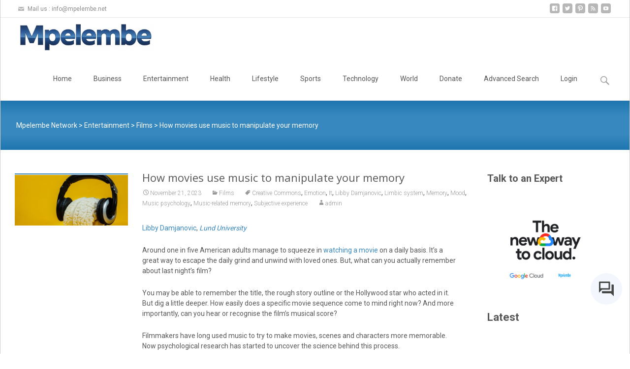

--- FILE ---
content_type: text/html; charset=UTF-8
request_url: https://mpelembe.net/index.php/how-movies-use-music-to-manipulate-your-memory/?noamp=available
body_size: 32216
content:
<!DOCTYPE html>
<!--[if IE 7]>
<html class="ie ie7" lang="en-US">
<![endif]-->
<!--[if IE 8]>
<html class="ie ie8" lang="en-US">
<![endif]-->
<!--[if !(IE 7) | !(IE 8)  ]><!-->
<html lang="en-US">
<!--<![endif]-->
<head>
	<meta charset="UTF-8">
	<meta name="viewport" content="width=device-width">
	<title>How movies use music to manipulate your memory - Mpelembe Network</title>
	<link rel="profile" href="https://gmpg.org/xfn/11">
	<link rel="pingback" href="https://mpelembe.net/xmlrpc.php">
	<link rel="stylesheet" href="https://www.gstatic.com/dialogflow-console/fast/df-messenger/prod/v1/themes/df-messenger-default.css">
	<link rel="icon" href="https://mpelembe.net/wp-content/uploads/2022/06/cropped-mpelembe-icon.jpg">
<script src="https://www.gstatic.com/dialogflow-console/fast/df-messenger/prod/v1/df-messenger.js"></script>
<df-messenger
  project-id="mpelembe96"
  agent-id="64349171-2620-495a-9662-f01efb75b379"
  language-code="en"
  max-query-length="-1"
  allow-feedback="all">
  <df-messenger-chat-bubble
    chat-title="Hello from Mpelembe">
  </df-messenger-chat-bubble>
</df-messenger>
<style>
  df-messenger {
    z-index: 999;
    position: fixed;
    --df-messenger-font-color: #000;
    --df-messenger-font-family: Google Sans;
    --df-messenger-chat-background: #f3f6fc;
    --df-messenger-message-user-background: #d3e3fd;
    --df-messenger-message-bot-background: #fff;
    bottom:100px;
    right: 16px;
  }
</style>
	<meta name='robots' content='index, follow, max-image-preview:large, max-snippet:-1, max-video-preview:-1' />
<!-- Google tag (gtag.js) consent mode dataLayer added by Site Kit -->
<script type="text/javascript" id="google_gtagjs-js-consent-mode-data-layer">
/* <![CDATA[ */
window.dataLayer = window.dataLayer || [];function gtag(){dataLayer.push(arguments);}
gtag('consent', 'default', {"ad_personalization":"denied","ad_storage":"denied","ad_user_data":"denied","analytics_storage":"denied","functionality_storage":"denied","security_storage":"denied","personalization_storage":"denied","region":["AT","BE","BG","CH","CY","CZ","DE","DK","EE","ES","FI","FR","GB","GR","HR","HU","IE","IS","IT","LI","LT","LU","LV","MT","NL","NO","PL","PT","RO","SE","SI","SK"],"wait_for_update":500});
window._googlesitekitConsentCategoryMap = {"statistics":["analytics_storage"],"marketing":["ad_storage","ad_user_data","ad_personalization"],"functional":["functionality_storage","security_storage"],"preferences":["personalization_storage"]};
window._googlesitekitConsents = {"ad_personalization":"denied","ad_storage":"denied","ad_user_data":"denied","analytics_storage":"denied","functionality_storage":"denied","security_storage":"denied","personalization_storage":"denied","region":["AT","BE","BG","CH","CY","CZ","DE","DK","EE","ES","FI","FR","GB","GR","HR","HU","IE","IS","IT","LI","LT","LU","LV","MT","NL","NO","PL","PT","RO","SE","SI","SK"],"wait_for_update":500};
/* ]]> */
</script>
<!-- End Google tag (gtag.js) consent mode dataLayer added by Site Kit -->

	<!-- This site is optimized with the Yoast SEO plugin v26.8 - https://yoast.com/product/yoast-seo-wordpress/ -->
	<meta name="description" content="A sad song coupled with a happy movie scene can become strangely memorable." />
	<link rel="canonical" href="https://mpelembe.net/index.php/how-movies-use-music-to-manipulate-your-memory/" />
	<meta property="og:locale" content="en_US" />
	<meta property="og:type" content="article" />
	<meta property="og:title" content="How movies use music to manipulate your memory - Mpelembe Network" />
	<meta property="og:description" content="A sad song coupled with a happy movie scene can become strangely memorable." />
	<meta property="og:url" content="https://mpelembe.net/index.php/how-movies-use-music-to-manipulate-your-memory/" />
	<meta property="og:site_name" content="Mpelembe Network" />
	<meta property="article:published_time" content="2023-11-21T09:34:01+00:00" />
	<meta property="og:image" content="https://mpelembe.net/wp-content/uploads/2023/11/file-20231120-21-67ekqj.jpg" />
	<meta property="og:image:width" content="1920" />
	<meta property="og:image:height" content="1280" />
	<meta property="og:image:type" content="image/jpeg" />
	<meta name="author" content="admin" />
	<meta name="twitter:card" content="summary_large_image" />
	<meta name="twitter:label1" content="Written by" />
	<meta name="twitter:data1" content="admin" />
	<meta name="twitter:label2" content="Est. reading time" />
	<meta name="twitter:data2" content="5 minutes" />
	<script type="application/ld+json" class="yoast-schema-graph">{"@context":"https://schema.org","@graph":[{"@type":"Article","@id":"https://mpelembe.net/index.php/how-movies-use-music-to-manipulate-your-memory/#article","isPartOf":{"@id":"https://mpelembe.net/index.php/how-movies-use-music-to-manipulate-your-memory/"},"author":{"name":"admin","@id":"https://mpelembe.net/#/schema/person/2421ebbf3150931b1066b10a196d7608"},"headline":"How movies use music to manipulate your memory","datePublished":"2023-11-21T09:34:01+00:00","mainEntityOfPage":{"@id":"https://mpelembe.net/index.php/how-movies-use-music-to-manipulate-your-memory/"},"wordCount":950,"image":{"@id":"https://mpelembe.net/index.php/how-movies-use-music-to-manipulate-your-memory/#primaryimage"},"thumbnailUrl":"https://mpelembe.net/wp-content/uploads/2023/11/file-20231120-21-67ekqj.jpg","keywords":["Creative Commons","Emotion","It","Libby Damjanovic","Limbic system","Memory","Mood","Music psychology","Music-related memory","Subjective experience"],"articleSection":["Films"],"inLanguage":"en-US"},{"@type":"WebPage","@id":"https://mpelembe.net/index.php/how-movies-use-music-to-manipulate-your-memory/","url":"https://mpelembe.net/index.php/how-movies-use-music-to-manipulate-your-memory/","name":"How movies use music to manipulate your memory - Mpelembe Network","isPartOf":{"@id":"https://mpelembe.net/#website"},"primaryImageOfPage":{"@id":"https://mpelembe.net/index.php/how-movies-use-music-to-manipulate-your-memory/#primaryimage"},"image":{"@id":"https://mpelembe.net/index.php/how-movies-use-music-to-manipulate-your-memory/#primaryimage"},"thumbnailUrl":"https://mpelembe.net/wp-content/uploads/2023/11/file-20231120-21-67ekqj.jpg","datePublished":"2023-11-21T09:34:01+00:00","author":{"@id":"https://mpelembe.net/#/schema/person/2421ebbf3150931b1066b10a196d7608"},"description":"A sad song coupled with a happy movie scene can become strangely memorable.","breadcrumb":{"@id":"https://mpelembe.net/index.php/how-movies-use-music-to-manipulate-your-memory/#breadcrumb"},"inLanguage":"en-US","potentialAction":[{"@type":"ReadAction","target":["https://mpelembe.net/index.php/how-movies-use-music-to-manipulate-your-memory/"]}]},{"@type":"ImageObject","inLanguage":"en-US","@id":"https://mpelembe.net/index.php/how-movies-use-music-to-manipulate-your-memory/#primaryimage","url":"https://mpelembe.net/wp-content/uploads/2023/11/file-20231120-21-67ekqj.jpg","contentUrl":"https://mpelembe.net/wp-content/uploads/2023/11/file-20231120-21-67ekqj.jpg","width":1920,"height":1280},{"@type":"BreadcrumbList","@id":"https://mpelembe.net/index.php/how-movies-use-music-to-manipulate-your-memory/#breadcrumb","itemListElement":[{"@type":"ListItem","position":1,"name":"Home","item":"https://mpelembe.net/"},{"@type":"ListItem","position":2,"name":"How movies use music to manipulate your memory"}]},{"@type":"WebSite","@id":"https://mpelembe.net/#website","url":"https://mpelembe.net/","name":"Mpelembe Network","description":"Collaboration Platform","potentialAction":[{"@type":"SearchAction","target":{"@type":"EntryPoint","urlTemplate":"https://mpelembe.net/?s={search_term_string}"},"query-input":{"@type":"PropertyValueSpecification","valueRequired":true,"valueName":"search_term_string"}}],"inLanguage":"en-US"},{"@type":"Person","@id":"https://mpelembe.net/#/schema/person/2421ebbf3150931b1066b10a196d7608","name":"admin","image":{"@type":"ImageObject","inLanguage":"en-US","@id":"https://mpelembe.net/#/schema/person/image/","url":"https://secure.gravatar.com/avatar/c66a2765397adfb52418f6f2310640167a0af23ce662da1b68c8a0b8650de556?s=96&d=mm&r=g","contentUrl":"https://secure.gravatar.com/avatar/c66a2765397adfb52418f6f2310640167a0af23ce662da1b68c8a0b8650de556?s=96&d=mm&r=g","caption":"admin"},"sameAs":["https://mpelembe.net"],"url":"https://mpelembe.net/index.php/author/admin/"}]}</script>
	<!-- / Yoast SEO plugin. -->


<link rel='dns-prefetch' href='//news.google.com' />
<link rel='dns-prefetch' href='//www.googletagmanager.com' />
<link rel='dns-prefetch' href='//fonts.googleapis.com' />
<link rel='dns-prefetch' href='//pagead2.googlesyndication.com' />
<link rel='dns-prefetch' href='//fundingchoicesmessages.google.com' />
<link rel="alternate" type="application/rss+xml" title="Mpelembe Network &raquo; Feed" href="https://mpelembe.net/index.php/feed/" />
<link rel="alternate" type="application/rss+xml" title="Mpelembe Network &raquo; Comments Feed" href="https://mpelembe.net/index.php/comments/feed/" />
<link rel="alternate" type="application/rss+xml" title="Mpelembe Network &raquo; How movies use music to manipulate your memory Comments Feed" href="https://mpelembe.net/index.php/how-movies-use-music-to-manipulate-your-memory/feed/" />
<link rel="alternate" title="oEmbed (JSON)" type="application/json+oembed" href="https://mpelembe.net/index.php/wp-json/oembed/1.0/embed?url=https%3A%2F%2Fmpelembe.net%2Findex.php%2Fhow-movies-use-music-to-manipulate-your-memory%2F" />
<link rel="alternate" title="oEmbed (XML)" type="text/xml+oembed" href="https://mpelembe.net/index.php/wp-json/oembed/1.0/embed?url=https%3A%2F%2Fmpelembe.net%2Findex.php%2Fhow-movies-use-music-to-manipulate-your-memory%2F&#038;format=xml" />
		<style>
			.lazyload,
			.lazyloading {
				max-width: 100%;
			}
		</style>
		<style id='wp-img-auto-sizes-contain-inline-css' type='text/css'>
img:is([sizes=auto i],[sizes^="auto," i]){contain-intrinsic-size:3000px 1500px}
/*# sourceURL=wp-img-auto-sizes-contain-inline-css */
</style>
<link rel='stylesheet' id='dashicons-css' href='https://mpelembe.net/wp-includes/css/dashicons.min.css?ver=6.9' type='text/css' media='all' />
<link rel='stylesheet' id='menu-icons-extra-css' href='https://mpelembe.net/wp-content/plugins/menu-icons/css/extra.min.css?ver=0.13.20' type='text/css' media='all' />
<style id='wp-emoji-styles-inline-css' type='text/css'>

	img.wp-smiley, img.emoji {
		display: inline !important;
		border: none !important;
		box-shadow: none !important;
		height: 1em !important;
		width: 1em !important;
		margin: 0 0.07em !important;
		vertical-align: -0.1em !important;
		background: none !important;
		padding: 0 !important;
	}
/*# sourceURL=wp-emoji-styles-inline-css */
</style>
<style id='wp-block-library-inline-css' type='text/css'>
:root{--wp-block-synced-color:#7a00df;--wp-block-synced-color--rgb:122,0,223;--wp-bound-block-color:var(--wp-block-synced-color);--wp-editor-canvas-background:#ddd;--wp-admin-theme-color:#007cba;--wp-admin-theme-color--rgb:0,124,186;--wp-admin-theme-color-darker-10:#006ba1;--wp-admin-theme-color-darker-10--rgb:0,107,160.5;--wp-admin-theme-color-darker-20:#005a87;--wp-admin-theme-color-darker-20--rgb:0,90,135;--wp-admin-border-width-focus:2px}@media (min-resolution:192dpi){:root{--wp-admin-border-width-focus:1.5px}}.wp-element-button{cursor:pointer}:root .has-very-light-gray-background-color{background-color:#eee}:root .has-very-dark-gray-background-color{background-color:#313131}:root .has-very-light-gray-color{color:#eee}:root .has-very-dark-gray-color{color:#313131}:root .has-vivid-green-cyan-to-vivid-cyan-blue-gradient-background{background:linear-gradient(135deg,#00d084,#0693e3)}:root .has-purple-crush-gradient-background{background:linear-gradient(135deg,#34e2e4,#4721fb 50%,#ab1dfe)}:root .has-hazy-dawn-gradient-background{background:linear-gradient(135deg,#faaca8,#dad0ec)}:root .has-subdued-olive-gradient-background{background:linear-gradient(135deg,#fafae1,#67a671)}:root .has-atomic-cream-gradient-background{background:linear-gradient(135deg,#fdd79a,#004a59)}:root .has-nightshade-gradient-background{background:linear-gradient(135deg,#330968,#31cdcf)}:root .has-midnight-gradient-background{background:linear-gradient(135deg,#020381,#2874fc)}:root{--wp--preset--font-size--normal:16px;--wp--preset--font-size--huge:42px}.has-regular-font-size{font-size:1em}.has-larger-font-size{font-size:2.625em}.has-normal-font-size{font-size:var(--wp--preset--font-size--normal)}.has-huge-font-size{font-size:var(--wp--preset--font-size--huge)}.has-text-align-center{text-align:center}.has-text-align-left{text-align:left}.has-text-align-right{text-align:right}.has-fit-text{white-space:nowrap!important}#end-resizable-editor-section{display:none}.aligncenter{clear:both}.items-justified-left{justify-content:flex-start}.items-justified-center{justify-content:center}.items-justified-right{justify-content:flex-end}.items-justified-space-between{justify-content:space-between}.screen-reader-text{border:0;clip-path:inset(50%);height:1px;margin:-1px;overflow:hidden;padding:0;position:absolute;width:1px;word-wrap:normal!important}.screen-reader-text:focus{background-color:#ddd;clip-path:none;color:#444;display:block;font-size:1em;height:auto;left:5px;line-height:normal;padding:15px 23px 14px;text-decoration:none;top:5px;width:auto;z-index:100000}html :where(.has-border-color){border-style:solid}html :where([style*=border-top-color]){border-top-style:solid}html :where([style*=border-right-color]){border-right-style:solid}html :where([style*=border-bottom-color]){border-bottom-style:solid}html :where([style*=border-left-color]){border-left-style:solid}html :where([style*=border-width]){border-style:solid}html :where([style*=border-top-width]){border-top-style:solid}html :where([style*=border-right-width]){border-right-style:solid}html :where([style*=border-bottom-width]){border-bottom-style:solid}html :where([style*=border-left-width]){border-left-style:solid}html :where(img[class*=wp-image-]){height:auto;max-width:100%}:where(figure){margin:0 0 1em}html :where(.is-position-sticky){--wp-admin--admin-bar--position-offset:var(--wp-admin--admin-bar--height,0px)}@media screen and (max-width:600px){html :where(.is-position-sticky){--wp-admin--admin-bar--position-offset:0px}}

/*# sourceURL=wp-block-library-inline-css */
</style><style id='wp-block-heading-inline-css' type='text/css'>
h1:where(.wp-block-heading).has-background,h2:where(.wp-block-heading).has-background,h3:where(.wp-block-heading).has-background,h4:where(.wp-block-heading).has-background,h5:where(.wp-block-heading).has-background,h6:where(.wp-block-heading).has-background{padding:1.25em 2.375em}h1.has-text-align-left[style*=writing-mode]:where([style*=vertical-lr]),h1.has-text-align-right[style*=writing-mode]:where([style*=vertical-rl]),h2.has-text-align-left[style*=writing-mode]:where([style*=vertical-lr]),h2.has-text-align-right[style*=writing-mode]:where([style*=vertical-rl]),h3.has-text-align-left[style*=writing-mode]:where([style*=vertical-lr]),h3.has-text-align-right[style*=writing-mode]:where([style*=vertical-rl]),h4.has-text-align-left[style*=writing-mode]:where([style*=vertical-lr]),h4.has-text-align-right[style*=writing-mode]:where([style*=vertical-rl]),h5.has-text-align-left[style*=writing-mode]:where([style*=vertical-lr]),h5.has-text-align-right[style*=writing-mode]:where([style*=vertical-rl]),h6.has-text-align-left[style*=writing-mode]:where([style*=vertical-lr]),h6.has-text-align-right[style*=writing-mode]:where([style*=vertical-rl]){rotate:180deg}
/*# sourceURL=https://mpelembe.net/wp-includes/blocks/heading/style.min.css */
</style>
<style id='wp-block-image-inline-css' type='text/css'>
.wp-block-image>a,.wp-block-image>figure>a{display:inline-block}.wp-block-image img{box-sizing:border-box;height:auto;max-width:100%;vertical-align:bottom}@media not (prefers-reduced-motion){.wp-block-image img.hide{visibility:hidden}.wp-block-image img.show{animation:show-content-image .4s}}.wp-block-image[style*=border-radius] img,.wp-block-image[style*=border-radius]>a{border-radius:inherit}.wp-block-image.has-custom-border img{box-sizing:border-box}.wp-block-image.aligncenter{text-align:center}.wp-block-image.alignfull>a,.wp-block-image.alignwide>a{width:100%}.wp-block-image.alignfull img,.wp-block-image.alignwide img{height:auto;width:100%}.wp-block-image .aligncenter,.wp-block-image .alignleft,.wp-block-image .alignright,.wp-block-image.aligncenter,.wp-block-image.alignleft,.wp-block-image.alignright{display:table}.wp-block-image .aligncenter>figcaption,.wp-block-image .alignleft>figcaption,.wp-block-image .alignright>figcaption,.wp-block-image.aligncenter>figcaption,.wp-block-image.alignleft>figcaption,.wp-block-image.alignright>figcaption{caption-side:bottom;display:table-caption}.wp-block-image .alignleft{float:left;margin:.5em 1em .5em 0}.wp-block-image .alignright{float:right;margin:.5em 0 .5em 1em}.wp-block-image .aligncenter{margin-left:auto;margin-right:auto}.wp-block-image :where(figcaption){margin-bottom:1em;margin-top:.5em}.wp-block-image.is-style-circle-mask img{border-radius:9999px}@supports ((-webkit-mask-image:none) or (mask-image:none)) or (-webkit-mask-image:none){.wp-block-image.is-style-circle-mask img{border-radius:0;-webkit-mask-image:url('data:image/svg+xml;utf8,<svg viewBox="0 0 100 100" xmlns="http://www.w3.org/2000/svg"><circle cx="50" cy="50" r="50"/></svg>');mask-image:url('data:image/svg+xml;utf8,<svg viewBox="0 0 100 100" xmlns="http://www.w3.org/2000/svg"><circle cx="50" cy="50" r="50"/></svg>');mask-mode:alpha;-webkit-mask-position:center;mask-position:center;-webkit-mask-repeat:no-repeat;mask-repeat:no-repeat;-webkit-mask-size:contain;mask-size:contain}}:root :where(.wp-block-image.is-style-rounded img,.wp-block-image .is-style-rounded img){border-radius:9999px}.wp-block-image figure{margin:0}.wp-lightbox-container{display:flex;flex-direction:column;position:relative}.wp-lightbox-container img{cursor:zoom-in}.wp-lightbox-container img:hover+button{opacity:1}.wp-lightbox-container button{align-items:center;backdrop-filter:blur(16px) saturate(180%);background-color:#5a5a5a40;border:none;border-radius:4px;cursor:zoom-in;display:flex;height:20px;justify-content:center;opacity:0;padding:0;position:absolute;right:16px;text-align:center;top:16px;width:20px;z-index:100}@media not (prefers-reduced-motion){.wp-lightbox-container button{transition:opacity .2s ease}}.wp-lightbox-container button:focus-visible{outline:3px auto #5a5a5a40;outline:3px auto -webkit-focus-ring-color;outline-offset:3px}.wp-lightbox-container button:hover{cursor:pointer;opacity:1}.wp-lightbox-container button:focus{opacity:1}.wp-lightbox-container button:focus,.wp-lightbox-container button:hover,.wp-lightbox-container button:not(:hover):not(:active):not(.has-background){background-color:#5a5a5a40;border:none}.wp-lightbox-overlay{box-sizing:border-box;cursor:zoom-out;height:100vh;left:0;overflow:hidden;position:fixed;top:0;visibility:hidden;width:100%;z-index:100000}.wp-lightbox-overlay .close-button{align-items:center;cursor:pointer;display:flex;justify-content:center;min-height:40px;min-width:40px;padding:0;position:absolute;right:calc(env(safe-area-inset-right) + 16px);top:calc(env(safe-area-inset-top) + 16px);z-index:5000000}.wp-lightbox-overlay .close-button:focus,.wp-lightbox-overlay .close-button:hover,.wp-lightbox-overlay .close-button:not(:hover):not(:active):not(.has-background){background:none;border:none}.wp-lightbox-overlay .lightbox-image-container{height:var(--wp--lightbox-container-height);left:50%;overflow:hidden;position:absolute;top:50%;transform:translate(-50%,-50%);transform-origin:top left;width:var(--wp--lightbox-container-width);z-index:9999999999}.wp-lightbox-overlay .wp-block-image{align-items:center;box-sizing:border-box;display:flex;height:100%;justify-content:center;margin:0;position:relative;transform-origin:0 0;width:100%;z-index:3000000}.wp-lightbox-overlay .wp-block-image img{height:var(--wp--lightbox-image-height);min-height:var(--wp--lightbox-image-height);min-width:var(--wp--lightbox-image-width);width:var(--wp--lightbox-image-width)}.wp-lightbox-overlay .wp-block-image figcaption{display:none}.wp-lightbox-overlay button{background:none;border:none}.wp-lightbox-overlay .scrim{background-color:#fff;height:100%;opacity:.9;position:absolute;width:100%;z-index:2000000}.wp-lightbox-overlay.active{visibility:visible}@media not (prefers-reduced-motion){.wp-lightbox-overlay.active{animation:turn-on-visibility .25s both}.wp-lightbox-overlay.active img{animation:turn-on-visibility .35s both}.wp-lightbox-overlay.show-closing-animation:not(.active){animation:turn-off-visibility .35s both}.wp-lightbox-overlay.show-closing-animation:not(.active) img{animation:turn-off-visibility .25s both}.wp-lightbox-overlay.zoom.active{animation:none;opacity:1;visibility:visible}.wp-lightbox-overlay.zoom.active .lightbox-image-container{animation:lightbox-zoom-in .4s}.wp-lightbox-overlay.zoom.active .lightbox-image-container img{animation:none}.wp-lightbox-overlay.zoom.active .scrim{animation:turn-on-visibility .4s forwards}.wp-lightbox-overlay.zoom.show-closing-animation:not(.active){animation:none}.wp-lightbox-overlay.zoom.show-closing-animation:not(.active) .lightbox-image-container{animation:lightbox-zoom-out .4s}.wp-lightbox-overlay.zoom.show-closing-animation:not(.active) .lightbox-image-container img{animation:none}.wp-lightbox-overlay.zoom.show-closing-animation:not(.active) .scrim{animation:turn-off-visibility .4s forwards}}@keyframes show-content-image{0%{visibility:hidden}99%{visibility:hidden}to{visibility:visible}}@keyframes turn-on-visibility{0%{opacity:0}to{opacity:1}}@keyframes turn-off-visibility{0%{opacity:1;visibility:visible}99%{opacity:0;visibility:visible}to{opacity:0;visibility:hidden}}@keyframes lightbox-zoom-in{0%{transform:translate(calc((-100vw + var(--wp--lightbox-scrollbar-width))/2 + var(--wp--lightbox-initial-left-position)),calc(-50vh + var(--wp--lightbox-initial-top-position))) scale(var(--wp--lightbox-scale))}to{transform:translate(-50%,-50%) scale(1)}}@keyframes lightbox-zoom-out{0%{transform:translate(-50%,-50%) scale(1);visibility:visible}99%{visibility:visible}to{transform:translate(calc((-100vw + var(--wp--lightbox-scrollbar-width))/2 + var(--wp--lightbox-initial-left-position)),calc(-50vh + var(--wp--lightbox-initial-top-position))) scale(var(--wp--lightbox-scale));visibility:hidden}}
/*# sourceURL=https://mpelembe.net/wp-includes/blocks/image/style.min.css */
</style>
<style id='wp-block-latest-posts-inline-css' type='text/css'>
.wp-block-latest-posts{box-sizing:border-box}.wp-block-latest-posts.alignleft{margin-right:2em}.wp-block-latest-posts.alignright{margin-left:2em}.wp-block-latest-posts.wp-block-latest-posts__list{list-style:none}.wp-block-latest-posts.wp-block-latest-posts__list li{clear:both;overflow-wrap:break-word}.wp-block-latest-posts.is-grid{display:flex;flex-wrap:wrap}.wp-block-latest-posts.is-grid li{margin:0 1.25em 1.25em 0;width:100%}@media (min-width:600px){.wp-block-latest-posts.columns-2 li{width:calc(50% - .625em)}.wp-block-latest-posts.columns-2 li:nth-child(2n){margin-right:0}.wp-block-latest-posts.columns-3 li{width:calc(33.33333% - .83333em)}.wp-block-latest-posts.columns-3 li:nth-child(3n){margin-right:0}.wp-block-latest-posts.columns-4 li{width:calc(25% - .9375em)}.wp-block-latest-posts.columns-4 li:nth-child(4n){margin-right:0}.wp-block-latest-posts.columns-5 li{width:calc(20% - 1em)}.wp-block-latest-posts.columns-5 li:nth-child(5n){margin-right:0}.wp-block-latest-posts.columns-6 li{width:calc(16.66667% - 1.04167em)}.wp-block-latest-posts.columns-6 li:nth-child(6n){margin-right:0}}:root :where(.wp-block-latest-posts.is-grid){padding:0}:root :where(.wp-block-latest-posts.wp-block-latest-posts__list){padding-left:0}.wp-block-latest-posts__post-author,.wp-block-latest-posts__post-date{display:block;font-size:.8125em}.wp-block-latest-posts__post-excerpt,.wp-block-latest-posts__post-full-content{margin-bottom:1em;margin-top:.5em}.wp-block-latest-posts__featured-image a{display:inline-block}.wp-block-latest-posts__featured-image img{height:auto;max-width:100%;width:auto}.wp-block-latest-posts__featured-image.alignleft{float:left;margin-right:1em}.wp-block-latest-posts__featured-image.alignright{float:right;margin-left:1em}.wp-block-latest-posts__featured-image.aligncenter{margin-bottom:1em;text-align:center}
/*# sourceURL=https://mpelembe.net/wp-includes/blocks/latest-posts/style.min.css */
</style>
<style id='wp-block-tag-cloud-inline-css' type='text/css'>
.wp-block-tag-cloud{box-sizing:border-box}.wp-block-tag-cloud.aligncenter{justify-content:center;text-align:center}.wp-block-tag-cloud a{display:inline-block;margin-right:5px}.wp-block-tag-cloud span{display:inline-block;margin-left:5px;text-decoration:none}:root :where(.wp-block-tag-cloud.is-style-outline){display:flex;flex-wrap:wrap;gap:1ch}:root :where(.wp-block-tag-cloud.is-style-outline a){border:1px solid;font-size:unset!important;margin-right:0;padding:1ch 2ch;text-decoration:none!important}
/*# sourceURL=https://mpelembe.net/wp-includes/blocks/tag-cloud/style.min.css */
</style>
<style id='wp-block-group-inline-css' type='text/css'>
.wp-block-group{box-sizing:border-box}:where(.wp-block-group.wp-block-group-is-layout-constrained){position:relative}
/*# sourceURL=https://mpelembe.net/wp-includes/blocks/group/style.min.css */
</style>
<style id='global-styles-inline-css' type='text/css'>
:root{--wp--preset--aspect-ratio--square: 1;--wp--preset--aspect-ratio--4-3: 4/3;--wp--preset--aspect-ratio--3-4: 3/4;--wp--preset--aspect-ratio--3-2: 3/2;--wp--preset--aspect-ratio--2-3: 2/3;--wp--preset--aspect-ratio--16-9: 16/9;--wp--preset--aspect-ratio--9-16: 9/16;--wp--preset--color--black: #000000;--wp--preset--color--cyan-bluish-gray: #abb8c3;--wp--preset--color--white: #ffffff;--wp--preset--color--pale-pink: #f78da7;--wp--preset--color--vivid-red: #cf2e2e;--wp--preset--color--luminous-vivid-orange: #ff6900;--wp--preset--color--luminous-vivid-amber: #fcb900;--wp--preset--color--light-green-cyan: #7bdcb5;--wp--preset--color--vivid-green-cyan: #00d084;--wp--preset--color--pale-cyan-blue: #8ed1fc;--wp--preset--color--vivid-cyan-blue: #0693e3;--wp--preset--color--vivid-purple: #9b51e0;--wp--preset--gradient--vivid-cyan-blue-to-vivid-purple: linear-gradient(135deg,rgb(6,147,227) 0%,rgb(155,81,224) 100%);--wp--preset--gradient--light-green-cyan-to-vivid-green-cyan: linear-gradient(135deg,rgb(122,220,180) 0%,rgb(0,208,130) 100%);--wp--preset--gradient--luminous-vivid-amber-to-luminous-vivid-orange: linear-gradient(135deg,rgb(252,185,0) 0%,rgb(255,105,0) 100%);--wp--preset--gradient--luminous-vivid-orange-to-vivid-red: linear-gradient(135deg,rgb(255,105,0) 0%,rgb(207,46,46) 100%);--wp--preset--gradient--very-light-gray-to-cyan-bluish-gray: linear-gradient(135deg,rgb(238,238,238) 0%,rgb(169,184,195) 100%);--wp--preset--gradient--cool-to-warm-spectrum: linear-gradient(135deg,rgb(74,234,220) 0%,rgb(151,120,209) 20%,rgb(207,42,186) 40%,rgb(238,44,130) 60%,rgb(251,105,98) 80%,rgb(254,248,76) 100%);--wp--preset--gradient--blush-light-purple: linear-gradient(135deg,rgb(255,206,236) 0%,rgb(152,150,240) 100%);--wp--preset--gradient--blush-bordeaux: linear-gradient(135deg,rgb(254,205,165) 0%,rgb(254,45,45) 50%,rgb(107,0,62) 100%);--wp--preset--gradient--luminous-dusk: linear-gradient(135deg,rgb(255,203,112) 0%,rgb(199,81,192) 50%,rgb(65,88,208) 100%);--wp--preset--gradient--pale-ocean: linear-gradient(135deg,rgb(255,245,203) 0%,rgb(182,227,212) 50%,rgb(51,167,181) 100%);--wp--preset--gradient--electric-grass: linear-gradient(135deg,rgb(202,248,128) 0%,rgb(113,206,126) 100%);--wp--preset--gradient--midnight: linear-gradient(135deg,rgb(2,3,129) 0%,rgb(40,116,252) 100%);--wp--preset--font-size--small: 13px;--wp--preset--font-size--medium: 20px;--wp--preset--font-size--large: 36px;--wp--preset--font-size--x-large: 42px;--wp--preset--spacing--20: 0.44rem;--wp--preset--spacing--30: 0.67rem;--wp--preset--spacing--40: 1rem;--wp--preset--spacing--50: 1.5rem;--wp--preset--spacing--60: 2.25rem;--wp--preset--spacing--70: 3.38rem;--wp--preset--spacing--80: 5.06rem;--wp--preset--shadow--natural: 6px 6px 9px rgba(0, 0, 0, 0.2);--wp--preset--shadow--deep: 12px 12px 50px rgba(0, 0, 0, 0.4);--wp--preset--shadow--sharp: 6px 6px 0px rgba(0, 0, 0, 0.2);--wp--preset--shadow--outlined: 6px 6px 0px -3px rgb(255, 255, 255), 6px 6px rgb(0, 0, 0);--wp--preset--shadow--crisp: 6px 6px 0px rgb(0, 0, 0);}:where(.is-layout-flex){gap: 0.5em;}:where(.is-layout-grid){gap: 0.5em;}body .is-layout-flex{display: flex;}.is-layout-flex{flex-wrap: wrap;align-items: center;}.is-layout-flex > :is(*, div){margin: 0;}body .is-layout-grid{display: grid;}.is-layout-grid > :is(*, div){margin: 0;}:where(.wp-block-columns.is-layout-flex){gap: 2em;}:where(.wp-block-columns.is-layout-grid){gap: 2em;}:where(.wp-block-post-template.is-layout-flex){gap: 1.25em;}:where(.wp-block-post-template.is-layout-grid){gap: 1.25em;}.has-black-color{color: var(--wp--preset--color--black) !important;}.has-cyan-bluish-gray-color{color: var(--wp--preset--color--cyan-bluish-gray) !important;}.has-white-color{color: var(--wp--preset--color--white) !important;}.has-pale-pink-color{color: var(--wp--preset--color--pale-pink) !important;}.has-vivid-red-color{color: var(--wp--preset--color--vivid-red) !important;}.has-luminous-vivid-orange-color{color: var(--wp--preset--color--luminous-vivid-orange) !important;}.has-luminous-vivid-amber-color{color: var(--wp--preset--color--luminous-vivid-amber) !important;}.has-light-green-cyan-color{color: var(--wp--preset--color--light-green-cyan) !important;}.has-vivid-green-cyan-color{color: var(--wp--preset--color--vivid-green-cyan) !important;}.has-pale-cyan-blue-color{color: var(--wp--preset--color--pale-cyan-blue) !important;}.has-vivid-cyan-blue-color{color: var(--wp--preset--color--vivid-cyan-blue) !important;}.has-vivid-purple-color{color: var(--wp--preset--color--vivid-purple) !important;}.has-black-background-color{background-color: var(--wp--preset--color--black) !important;}.has-cyan-bluish-gray-background-color{background-color: var(--wp--preset--color--cyan-bluish-gray) !important;}.has-white-background-color{background-color: var(--wp--preset--color--white) !important;}.has-pale-pink-background-color{background-color: var(--wp--preset--color--pale-pink) !important;}.has-vivid-red-background-color{background-color: var(--wp--preset--color--vivid-red) !important;}.has-luminous-vivid-orange-background-color{background-color: var(--wp--preset--color--luminous-vivid-orange) !important;}.has-luminous-vivid-amber-background-color{background-color: var(--wp--preset--color--luminous-vivid-amber) !important;}.has-light-green-cyan-background-color{background-color: var(--wp--preset--color--light-green-cyan) !important;}.has-vivid-green-cyan-background-color{background-color: var(--wp--preset--color--vivid-green-cyan) !important;}.has-pale-cyan-blue-background-color{background-color: var(--wp--preset--color--pale-cyan-blue) !important;}.has-vivid-cyan-blue-background-color{background-color: var(--wp--preset--color--vivid-cyan-blue) !important;}.has-vivid-purple-background-color{background-color: var(--wp--preset--color--vivid-purple) !important;}.has-black-border-color{border-color: var(--wp--preset--color--black) !important;}.has-cyan-bluish-gray-border-color{border-color: var(--wp--preset--color--cyan-bluish-gray) !important;}.has-white-border-color{border-color: var(--wp--preset--color--white) !important;}.has-pale-pink-border-color{border-color: var(--wp--preset--color--pale-pink) !important;}.has-vivid-red-border-color{border-color: var(--wp--preset--color--vivid-red) !important;}.has-luminous-vivid-orange-border-color{border-color: var(--wp--preset--color--luminous-vivid-orange) !important;}.has-luminous-vivid-amber-border-color{border-color: var(--wp--preset--color--luminous-vivid-amber) !important;}.has-light-green-cyan-border-color{border-color: var(--wp--preset--color--light-green-cyan) !important;}.has-vivid-green-cyan-border-color{border-color: var(--wp--preset--color--vivid-green-cyan) !important;}.has-pale-cyan-blue-border-color{border-color: var(--wp--preset--color--pale-cyan-blue) !important;}.has-vivid-cyan-blue-border-color{border-color: var(--wp--preset--color--vivid-cyan-blue) !important;}.has-vivid-purple-border-color{border-color: var(--wp--preset--color--vivid-purple) !important;}.has-vivid-cyan-blue-to-vivid-purple-gradient-background{background: var(--wp--preset--gradient--vivid-cyan-blue-to-vivid-purple) !important;}.has-light-green-cyan-to-vivid-green-cyan-gradient-background{background: var(--wp--preset--gradient--light-green-cyan-to-vivid-green-cyan) !important;}.has-luminous-vivid-amber-to-luminous-vivid-orange-gradient-background{background: var(--wp--preset--gradient--luminous-vivid-amber-to-luminous-vivid-orange) !important;}.has-luminous-vivid-orange-to-vivid-red-gradient-background{background: var(--wp--preset--gradient--luminous-vivid-orange-to-vivid-red) !important;}.has-very-light-gray-to-cyan-bluish-gray-gradient-background{background: var(--wp--preset--gradient--very-light-gray-to-cyan-bluish-gray) !important;}.has-cool-to-warm-spectrum-gradient-background{background: var(--wp--preset--gradient--cool-to-warm-spectrum) !important;}.has-blush-light-purple-gradient-background{background: var(--wp--preset--gradient--blush-light-purple) !important;}.has-blush-bordeaux-gradient-background{background: var(--wp--preset--gradient--blush-bordeaux) !important;}.has-luminous-dusk-gradient-background{background: var(--wp--preset--gradient--luminous-dusk) !important;}.has-pale-ocean-gradient-background{background: var(--wp--preset--gradient--pale-ocean) !important;}.has-electric-grass-gradient-background{background: var(--wp--preset--gradient--electric-grass) !important;}.has-midnight-gradient-background{background: var(--wp--preset--gradient--midnight) !important;}.has-small-font-size{font-size: var(--wp--preset--font-size--small) !important;}.has-medium-font-size{font-size: var(--wp--preset--font-size--medium) !important;}.has-large-font-size{font-size: var(--wp--preset--font-size--large) !important;}.has-x-large-font-size{font-size: var(--wp--preset--font-size--x-large) !important;}
/*# sourceURL=global-styles-inline-css */
</style>

<style id='classic-theme-styles-inline-css' type='text/css'>
/*! This file is auto-generated */
.wp-block-button__link{color:#fff;background-color:#32373c;border-radius:9999px;box-shadow:none;text-decoration:none;padding:calc(.667em + 2px) calc(1.333em + 2px);font-size:1.125em}.wp-block-file__button{background:#32373c;color:#fff;text-decoration:none}
/*# sourceURL=/wp-includes/css/classic-themes.min.css */
</style>
<link rel='stylesheet' id='itransform-fonts-css' href='//fonts.googleapis.com/css?family=Open+Sans%3A300%2C400%2C700%2C300italic%2C400italic%2C700italic%7CRoboto%3A300%2C400%2C700&#038;subset=latin%2Clatin-ext' type='text/css' media='all' />
<link rel='stylesheet' id='genericons-css' href='https://mpelembe.net/wp-content/plugins/menu-icons/vendor/codeinwp/icon-picker/css/types/genericons.min.css?ver=3.4' type='text/css' media='all' />
<link rel='stylesheet' id='animate-css' href='https://mpelembe.net/wp-content/themes/i-transform/css/animate.min.css?ver=2014-01-12' type='text/css' media='all' />
<link rel='stylesheet' id='side-menu-css' href='https://mpelembe.net/wp-content/themes/i-transform/css/jquery.sidr.dark.css?ver=2014-01-12' type='text/css' media='all' />
<link rel='stylesheet' id='itrans-slider-css' href='https://mpelembe.net/wp-content/themes/i-transform/css/itrans-slider.css?ver=2014-01-12' type='text/css' media='all' />
<link rel='stylesheet' id='itransform-style-css' href='https://mpelembe.net/wp-content/themes/i-transform/style.css?ver=2013-07-18' type='text/css' media='all' />
<link rel='stylesheet' id='itrans-color-scheme-css' href='https://mpelembe.net/wp-content/themes/i-transform/css/color_scheme/blue.css?ver=2014-01-12' type='text/css' media='all' />
<link rel='stylesheet' id='itrans-blog-layout-css' href='https://mpelembe.net/wp-content/themes/i-transform/css/twocol-blog.css?ver=2014-03-11' type='text/css' media='all' />
<link rel='stylesheet' id='itrans-extra-stylesheet-css' href='https://mpelembe.net/wp-content/themes/i-transform/css/extra-style.css?ver=2014-03-11' type='text/css' media='all' />
<script type="text/javascript" src="https://mpelembe.net/wp-includes/js/jquery/jquery.min.js?ver=3.7.1" id="jquery-core-js"></script>
<script type="text/javascript" src="https://mpelembe.net/wp-includes/js/jquery/jquery-migrate.min.js?ver=3.4.1" id="jquery-migrate-js"></script>

<!-- Google tag (gtag.js) snippet added by Site Kit -->
<!-- Google Analytics snippet added by Site Kit -->
<script type="text/javascript" src="https://www.googletagmanager.com/gtag/js?id=GT-TBNMF3X" id="google_gtagjs-js" async></script>
<script type="text/javascript" id="google_gtagjs-js-after">
/* <![CDATA[ */
window.dataLayer = window.dataLayer || [];function gtag(){dataLayer.push(arguments);}
gtag("set","linker",{"domains":["mpelembe.net"]});
gtag("js", new Date());
gtag("set", "developer_id.dZTNiMT", true);
gtag("config", "GT-TBNMF3X", {"googlesitekit_post_type":"post"});
//# sourceURL=google_gtagjs-js-after
/* ]]> */
</script>
<link rel="https://api.w.org/" href="https://mpelembe.net/index.php/wp-json/" /><link rel="alternate" title="JSON" type="application/json" href="https://mpelembe.net/index.php/wp-json/wp/v2/posts/5265" /><link rel="EditURI" type="application/rsd+xml" title="RSD" href="https://mpelembe.net/xmlrpc.php?rsd" />
<meta name="generator" content="WordPress 6.9" />
<link rel='shortlink' href='https://mpelembe.net/index.php/b/1Tk' />
<meta name="generator" content="Site Kit by Google 1.170.0" /><link rel="alternate" type="application/feed+json" title="Mpelembe Network &raquo; JSON Feed" href="https://mpelembe.net/index.php/feed/json/" />
<link rel="alternate" type="application/feed+json" title="Mpelembe Network &raquo; How movies use music to manipulate your memory Comments Feed" href="https://mpelembe.net/index.php/how-movies-use-music-to-manipulate-your-memory/feed/json/" />
		<script>
			document.documentElement.className = document.documentElement.className.replace('no-js', 'js');
		</script>
				<style>
			.no-js img.lazyload {
				display: none;
			}

			figure.wp-block-image img.lazyloading {
				min-width: 150px;
			}

			.lazyload,
			.lazyloading {
				--smush-placeholder-width: 100px;
				--smush-placeholder-aspect-ratio: 1/1;
				width: var(--smush-image-width, var(--smush-placeholder-width)) !important;
				aspect-ratio: var(--smush-image-aspect-ratio, var(--smush-placeholder-aspect-ratio)) !important;
			}

						.lazyload, .lazyloading {
				opacity: 0;
			}

			.lazyloaded {
				opacity: 1;
				transition: opacity 400ms;
				transition-delay: 0ms;
			}

					</style>
		<meta name="google-site-verification" content="oflDZ-Q2j2Uf4YRbFMszzEBk3kxO5ML1yDK9A_WgnPg">
<!-- Google AdSense meta tags added by Site Kit -->
<meta name="google-adsense-platform-account" content="ca-host-pub-2644536267352236">
<meta name="google-adsense-platform-domain" content="sitekit.withgoogle.com">
<!-- End Google AdSense meta tags added by Site Kit -->

<!-- Google Tag Manager snippet added by Site Kit -->
<script type="text/javascript">
/* <![CDATA[ */

			( function( w, d, s, l, i ) {
				w[l] = w[l] || [];
				w[l].push( {'gtm.start': new Date().getTime(), event: 'gtm.js'} );
				var f = d.getElementsByTagName( s )[0],
					j = d.createElement( s ), dl = l != 'dataLayer' ? '&l=' + l : '';
				j.async = true;
				j.src = 'https://www.googletagmanager.com/gtm.js?id=' + i + dl;
				f.parentNode.insertBefore( j, f );
			} )( window, document, 'script', 'dataLayer', 'GTM-KTS9LWQM' );
			
/* ]]> */
</script>

<!-- End Google Tag Manager snippet added by Site Kit -->

<!-- Google AdSense snippet added by Site Kit -->
<script type="text/javascript" async="async" src="https://pagead2.googlesyndication.com/pagead/js/adsbygoogle.js?client=ca-pub-9901742886285829&amp;host=ca-host-pub-2644536267352236" crossorigin="anonymous"></script>

<!-- End Google AdSense snippet added by Site Kit -->

<!-- Google AdSense Ad Blocking Recovery snippet added by Site Kit -->
<script async src="https://fundingchoicesmessages.google.com/i/pub-9901742886285829?ers=1"></script><script>(function() {function signalGooglefcPresent() {if (!window.frames['googlefcPresent']) {if (document.body) {const iframe = document.createElement('iframe'); iframe.style = 'width: 0; height: 0; border: none; z-index: -1000; left: -1000px; top: -1000px;'; iframe.style.display = 'none'; iframe.name = 'googlefcPresent'; document.body.appendChild(iframe);} else {setTimeout(signalGooglefcPresent, 0);}}}signalGooglefcPresent();})();</script>
<!-- End Google AdSense Ad Blocking Recovery snippet added by Site Kit -->

<!-- Google AdSense Ad Blocking Recovery Error Protection snippet added by Site Kit -->
<script>(function(){'use strict';function aa(a){var b=0;return function(){return b<a.length?{done:!1,value:a[b++]}:{done:!0}}}var ba=typeof Object.defineProperties=="function"?Object.defineProperty:function(a,b,c){if(a==Array.prototype||a==Object.prototype)return a;a[b]=c.value;return a};
function ca(a){a=["object"==typeof globalThis&&globalThis,a,"object"==typeof window&&window,"object"==typeof self&&self,"object"==typeof global&&global];for(var b=0;b<a.length;++b){var c=a[b];if(c&&c.Math==Math)return c}throw Error("Cannot find global object");}var da=ca(this);function l(a,b){if(b)a:{var c=da;a=a.split(".");for(var d=0;d<a.length-1;d++){var e=a[d];if(!(e in c))break a;c=c[e]}a=a[a.length-1];d=c[a];b=b(d);b!=d&&b!=null&&ba(c,a,{configurable:!0,writable:!0,value:b})}}
function ea(a){return a.raw=a}function n(a){var b=typeof Symbol!="undefined"&&Symbol.iterator&&a[Symbol.iterator];if(b)return b.call(a);if(typeof a.length=="number")return{next:aa(a)};throw Error(String(a)+" is not an iterable or ArrayLike");}function fa(a){for(var b,c=[];!(b=a.next()).done;)c.push(b.value);return c}var ha=typeof Object.create=="function"?Object.create:function(a){function b(){}b.prototype=a;return new b},p;
if(typeof Object.setPrototypeOf=="function")p=Object.setPrototypeOf;else{var q;a:{var ja={a:!0},ka={};try{ka.__proto__=ja;q=ka.a;break a}catch(a){}q=!1}p=q?function(a,b){a.__proto__=b;if(a.__proto__!==b)throw new TypeError(a+" is not extensible");return a}:null}var la=p;
function t(a,b){a.prototype=ha(b.prototype);a.prototype.constructor=a;if(la)la(a,b);else for(var c in b)if(c!="prototype")if(Object.defineProperties){var d=Object.getOwnPropertyDescriptor(b,c);d&&Object.defineProperty(a,c,d)}else a[c]=b[c];a.A=b.prototype}function ma(){for(var a=Number(this),b=[],c=a;c<arguments.length;c++)b[c-a]=arguments[c];return b}l("Object.is",function(a){return a?a:function(b,c){return b===c?b!==0||1/b===1/c:b!==b&&c!==c}});
l("Array.prototype.includes",function(a){return a?a:function(b,c){var d=this;d instanceof String&&(d=String(d));var e=d.length;c=c||0;for(c<0&&(c=Math.max(c+e,0));c<e;c++){var f=d[c];if(f===b||Object.is(f,b))return!0}return!1}});
l("String.prototype.includes",function(a){return a?a:function(b,c){if(this==null)throw new TypeError("The 'this' value for String.prototype.includes must not be null or undefined");if(b instanceof RegExp)throw new TypeError("First argument to String.prototype.includes must not be a regular expression");return this.indexOf(b,c||0)!==-1}});l("Number.MAX_SAFE_INTEGER",function(){return 9007199254740991});
l("Number.isFinite",function(a){return a?a:function(b){return typeof b!=="number"?!1:!isNaN(b)&&b!==Infinity&&b!==-Infinity}});l("Number.isInteger",function(a){return a?a:function(b){return Number.isFinite(b)?b===Math.floor(b):!1}});l("Number.isSafeInteger",function(a){return a?a:function(b){return Number.isInteger(b)&&Math.abs(b)<=Number.MAX_SAFE_INTEGER}});
l("Math.trunc",function(a){return a?a:function(b){b=Number(b);if(isNaN(b)||b===Infinity||b===-Infinity||b===0)return b;var c=Math.floor(Math.abs(b));return b<0?-c:c}});/*

 Copyright The Closure Library Authors.
 SPDX-License-Identifier: Apache-2.0
*/
var u=this||self;function v(a,b){a:{var c=["CLOSURE_FLAGS"];for(var d=u,e=0;e<c.length;e++)if(d=d[c[e]],d==null){c=null;break a}c=d}a=c&&c[a];return a!=null?a:b}function w(a){return a};function na(a){u.setTimeout(function(){throw a;},0)};var oa=v(610401301,!1),pa=v(188588736,!0),qa=v(645172343,v(1,!0));var x,ra=u.navigator;x=ra?ra.userAgentData||null:null;function z(a){return oa?x?x.brands.some(function(b){return(b=b.brand)&&b.indexOf(a)!=-1}):!1:!1}function A(a){var b;a:{if(b=u.navigator)if(b=b.userAgent)break a;b=""}return b.indexOf(a)!=-1};function B(){return oa?!!x&&x.brands.length>0:!1}function C(){return B()?z("Chromium"):(A("Chrome")||A("CriOS"))&&!(B()?0:A("Edge"))||A("Silk")};var sa=B()?!1:A("Trident")||A("MSIE");!A("Android")||C();C();A("Safari")&&(C()||(B()?0:A("Coast"))||(B()?0:A("Opera"))||(B()?0:A("Edge"))||(B()?z("Microsoft Edge"):A("Edg/"))||B()&&z("Opera"));var ta={},D=null;var ua=typeof Uint8Array!=="undefined",va=!sa&&typeof btoa==="function";var wa;function E(){return typeof BigInt==="function"};var F=typeof Symbol==="function"&&typeof Symbol()==="symbol";function xa(a){return typeof Symbol==="function"&&typeof Symbol()==="symbol"?Symbol():a}var G=xa(),ya=xa("2ex");var za=F?function(a,b){a[G]|=b}:function(a,b){a.g!==void 0?a.g|=b:Object.defineProperties(a,{g:{value:b,configurable:!0,writable:!0,enumerable:!1}})},H=F?function(a){return a[G]|0}:function(a){return a.g|0},I=F?function(a){return a[G]}:function(a){return a.g},J=F?function(a,b){a[G]=b}:function(a,b){a.g!==void 0?a.g=b:Object.defineProperties(a,{g:{value:b,configurable:!0,writable:!0,enumerable:!1}})};function Aa(a,b){J(b,(a|0)&-14591)}function Ba(a,b){J(b,(a|34)&-14557)};var K={},Ca={};function Da(a){return!(!a||typeof a!=="object"||a.g!==Ca)}function Ea(a){return a!==null&&typeof a==="object"&&!Array.isArray(a)&&a.constructor===Object}function L(a,b,c){if(!Array.isArray(a)||a.length)return!1;var d=H(a);if(d&1)return!0;if(!(b&&(Array.isArray(b)?b.includes(c):b.has(c))))return!1;J(a,d|1);return!0};var M=0,N=0;function Fa(a){var b=a>>>0;M=b;N=(a-b)/4294967296>>>0}function Ga(a){if(a<0){Fa(-a);var b=n(Ha(M,N));a=b.next().value;b=b.next().value;M=a>>>0;N=b>>>0}else Fa(a)}function Ia(a,b){b>>>=0;a>>>=0;if(b<=2097151)var c=""+(4294967296*b+a);else E()?c=""+(BigInt(b)<<BigInt(32)|BigInt(a)):(c=(a>>>24|b<<8)&16777215,b=b>>16&65535,a=(a&16777215)+c*6777216+b*6710656,c+=b*8147497,b*=2,a>=1E7&&(c+=a/1E7>>>0,a%=1E7),c>=1E7&&(b+=c/1E7>>>0,c%=1E7),c=b+Ja(c)+Ja(a));return c}
function Ja(a){a=String(a);return"0000000".slice(a.length)+a}function Ha(a,b){b=~b;a?a=~a+1:b+=1;return[a,b]};var Ka=/^-?([1-9][0-9]*|0)(\.[0-9]+)?$/;var O;function La(a,b){O=b;a=new a(b);O=void 0;return a}
function P(a,b,c){a==null&&(a=O);O=void 0;if(a==null){var d=96;c?(a=[c],d|=512):a=[];b&&(d=d&-16760833|(b&1023)<<14)}else{if(!Array.isArray(a))throw Error("narr");d=H(a);if(d&2048)throw Error("farr");if(d&64)return a;d|=64;if(c&&(d|=512,c!==a[0]))throw Error("mid");a:{c=a;var e=c.length;if(e){var f=e-1;if(Ea(c[f])){d|=256;b=f-(+!!(d&512)-1);if(b>=1024)throw Error("pvtlmt");d=d&-16760833|(b&1023)<<14;break a}}if(b){b=Math.max(b,e-(+!!(d&512)-1));if(b>1024)throw Error("spvt");d=d&-16760833|(b&1023)<<
14}}}J(a,d);return a};function Ma(a){switch(typeof a){case "number":return isFinite(a)?a:String(a);case "boolean":return a?1:0;case "object":if(a)if(Array.isArray(a)){if(L(a,void 0,0))return}else if(ua&&a!=null&&a instanceof Uint8Array){if(va){for(var b="",c=0,d=a.length-10240;c<d;)b+=String.fromCharCode.apply(null,a.subarray(c,c+=10240));b+=String.fromCharCode.apply(null,c?a.subarray(c):a);a=btoa(b)}else{b===void 0&&(b=0);if(!D){D={};c="ABCDEFGHIJKLMNOPQRSTUVWXYZabcdefghijklmnopqrstuvwxyz0123456789".split("");d=["+/=",
"+/","-_=","-_.","-_"];for(var e=0;e<5;e++){var f=c.concat(d[e].split(""));ta[e]=f;for(var g=0;g<f.length;g++){var h=f[g];D[h]===void 0&&(D[h]=g)}}}b=ta[b];c=Array(Math.floor(a.length/3));d=b[64]||"";for(e=f=0;f<a.length-2;f+=3){var k=a[f],m=a[f+1];h=a[f+2];g=b[k>>2];k=b[(k&3)<<4|m>>4];m=b[(m&15)<<2|h>>6];h=b[h&63];c[e++]=g+k+m+h}g=0;h=d;switch(a.length-f){case 2:g=a[f+1],h=b[(g&15)<<2]||d;case 1:a=a[f],c[e]=b[a>>2]+b[(a&3)<<4|g>>4]+h+d}a=c.join("")}return a}}return a};function Na(a,b,c){a=Array.prototype.slice.call(a);var d=a.length,e=b&256?a[d-1]:void 0;d+=e?-1:0;for(b=b&512?1:0;b<d;b++)a[b]=c(a[b]);if(e){b=a[b]={};for(var f in e)Object.prototype.hasOwnProperty.call(e,f)&&(b[f]=c(e[f]))}return a}function Oa(a,b,c,d,e){if(a!=null){if(Array.isArray(a))a=L(a,void 0,0)?void 0:e&&H(a)&2?a:Pa(a,b,c,d!==void 0,e);else if(Ea(a)){var f={},g;for(g in a)Object.prototype.hasOwnProperty.call(a,g)&&(f[g]=Oa(a[g],b,c,d,e));a=f}else a=b(a,d);return a}}
function Pa(a,b,c,d,e){var f=d||c?H(a):0;d=d?!!(f&32):void 0;a=Array.prototype.slice.call(a);for(var g=0;g<a.length;g++)a[g]=Oa(a[g],b,c,d,e);c&&c(f,a);return a}function Qa(a){return a.s===K?a.toJSON():Ma(a)};function Ra(a,b,c){c=c===void 0?Ba:c;if(a!=null){if(ua&&a instanceof Uint8Array)return b?a:new Uint8Array(a);if(Array.isArray(a)){var d=H(a);if(d&2)return a;b&&(b=d===0||!!(d&32)&&!(d&64||!(d&16)));return b?(J(a,(d|34)&-12293),a):Pa(a,Ra,d&4?Ba:c,!0,!0)}a.s===K&&(c=a.h,d=I(c),a=d&2?a:La(a.constructor,Sa(c,d,!0)));return a}}function Sa(a,b,c){var d=c||b&2?Ba:Aa,e=!!(b&32);a=Na(a,b,function(f){return Ra(f,e,d)});za(a,32|(c?2:0));return a};function Ta(a,b){a=a.h;return Ua(a,I(a),b)}function Va(a,b,c,d){b=d+(+!!(b&512)-1);if(!(b<0||b>=a.length||b>=c))return a[b]}
function Ua(a,b,c,d){if(c===-1)return null;var e=b>>14&1023||536870912;if(c>=e){if(b&256)return a[a.length-1][c]}else{var f=a.length;if(d&&b&256&&(d=a[f-1][c],d!=null)){if(Va(a,b,e,c)&&ya!=null){var g;a=(g=wa)!=null?g:wa={};g=a[ya]||0;g>=4||(a[ya]=g+1,g=Error(),g.__closure__error__context__984382||(g.__closure__error__context__984382={}),g.__closure__error__context__984382.severity="incident",na(g))}return d}return Va(a,b,e,c)}}
function Wa(a,b,c,d,e){var f=b>>14&1023||536870912;if(c>=f||e&&!qa){var g=b;if(b&256)e=a[a.length-1];else{if(d==null)return;e=a[f+(+!!(b&512)-1)]={};g|=256}e[c]=d;c<f&&(a[c+(+!!(b&512)-1)]=void 0);g!==b&&J(a,g)}else a[c+(+!!(b&512)-1)]=d,b&256&&(a=a[a.length-1],c in a&&delete a[c])}
function Xa(a,b){var c=Ya;var d=d===void 0?!1:d;var e=a.h;var f=I(e),g=Ua(e,f,b,d);if(g!=null&&typeof g==="object"&&g.s===K)c=g;else if(Array.isArray(g)){var h=H(g),k=h;k===0&&(k|=f&32);k|=f&2;k!==h&&J(g,k);c=new c(g)}else c=void 0;c!==g&&c!=null&&Wa(e,f,b,c,d);e=c;if(e==null)return e;a=a.h;f=I(a);f&2||(g=e,c=g.h,h=I(c),g=h&2?La(g.constructor,Sa(c,h,!1)):g,g!==e&&(e=g,Wa(a,f,b,e,d)));return e}function Za(a,b){a=Ta(a,b);return a==null||typeof a==="string"?a:void 0}
function $a(a,b){var c=c===void 0?0:c;a=Ta(a,b);if(a!=null)if(b=typeof a,b==="number"?Number.isFinite(a):b!=="string"?0:Ka.test(a))if(typeof a==="number"){if(a=Math.trunc(a),!Number.isSafeInteger(a)){Ga(a);b=M;var d=N;if(a=d&2147483648)b=~b+1>>>0,d=~d>>>0,b==0&&(d=d+1>>>0);b=d*4294967296+(b>>>0);a=a?-b:b}}else if(b=Math.trunc(Number(a)),Number.isSafeInteger(b))a=String(b);else{if(b=a.indexOf("."),b!==-1&&(a=a.substring(0,b)),!(a[0]==="-"?a.length<20||a.length===20&&Number(a.substring(0,7))>-922337:
a.length<19||a.length===19&&Number(a.substring(0,6))<922337)){if(a.length<16)Ga(Number(a));else if(E())a=BigInt(a),M=Number(a&BigInt(4294967295))>>>0,N=Number(a>>BigInt(32)&BigInt(4294967295));else{b=+(a[0]==="-");N=M=0;d=a.length;for(var e=b,f=(d-b)%6+b;f<=d;e=f,f+=6)e=Number(a.slice(e,f)),N*=1E6,M=M*1E6+e,M>=4294967296&&(N+=Math.trunc(M/4294967296),N>>>=0,M>>>=0);b&&(b=n(Ha(M,N)),a=b.next().value,b=b.next().value,M=a,N=b)}a=M;b=N;b&2147483648?E()?a=""+(BigInt(b|0)<<BigInt(32)|BigInt(a>>>0)):(b=
n(Ha(a,b)),a=b.next().value,b=b.next().value,a="-"+Ia(a,b)):a=Ia(a,b)}}else a=void 0;return a!=null?a:c}function R(a,b){var c=c===void 0?"":c;a=Za(a,b);return a!=null?a:c};var S;function T(a,b,c){this.h=P(a,b,c)}T.prototype.toJSON=function(){return ab(this)};T.prototype.s=K;T.prototype.toString=function(){try{return S=!0,ab(this).toString()}finally{S=!1}};
function ab(a){var b=S?a.h:Pa(a.h,Qa,void 0,void 0,!1);var c=!S;var d=pa?void 0:a.constructor.v;var e=I(c?a.h:b);if(a=b.length){var f=b[a-1],g=Ea(f);g?a--:f=void 0;e=+!!(e&512)-1;var h=b;if(g){b:{var k=f;var m={};g=!1;if(k)for(var r in k)if(Object.prototype.hasOwnProperty.call(k,r))if(isNaN(+r))m[r]=k[r];else{var y=k[r];Array.isArray(y)&&(L(y,d,+r)||Da(y)&&y.size===0)&&(y=null);y==null&&(g=!0);y!=null&&(m[r]=y)}if(g){for(var Q in m)break b;m=null}else m=k}k=m==null?f!=null:m!==f}for(var ia;a>0;a--){Q=
a-1;r=h[Q];Q-=e;if(!(r==null||L(r,d,Q)||Da(r)&&r.size===0))break;ia=!0}if(h!==b||k||ia){if(!c)h=Array.prototype.slice.call(h,0,a);else if(ia||k||m)h.length=a;m&&h.push(m)}b=h}return b};function bb(a){return function(b){if(b==null||b=="")b=new a;else{b=JSON.parse(b);if(!Array.isArray(b))throw Error("dnarr");za(b,32);b=La(a,b)}return b}};function cb(a){this.h=P(a)}t(cb,T);var db=bb(cb);var U;function V(a){this.g=a}V.prototype.toString=function(){return this.g+""};var eb={};function fb(a){if(U===void 0){var b=null;var c=u.trustedTypes;if(c&&c.createPolicy){try{b=c.createPolicy("goog#html",{createHTML:w,createScript:w,createScriptURL:w})}catch(d){u.console&&u.console.error(d.message)}U=b}else U=b}a=(b=U)?b.createScriptURL(a):a;return new V(a,eb)};/*

 SPDX-License-Identifier: Apache-2.0
*/
function gb(a){var b=ma.apply(1,arguments);if(b.length===0)return fb(a[0]);for(var c=a[0],d=0;d<b.length;d++)c+=encodeURIComponent(b[d])+a[d+1];return fb(c)};function hb(a,b){a.src=b instanceof V&&b.constructor===V?b.g:"type_error:TrustedResourceUrl";var c,d;(c=(b=(d=(c=(a.ownerDocument&&a.ownerDocument.defaultView||window).document).querySelector)==null?void 0:d.call(c,"script[nonce]"))?b.nonce||b.getAttribute("nonce")||"":"")&&a.setAttribute("nonce",c)};function ib(){return Math.floor(Math.random()*2147483648).toString(36)+Math.abs(Math.floor(Math.random()*2147483648)^Date.now()).toString(36)};function jb(a,b){b=String(b);a.contentType==="application/xhtml+xml"&&(b=b.toLowerCase());return a.createElement(b)}function kb(a){this.g=a||u.document||document};function lb(a){a=a===void 0?document:a;return a.createElement("script")};function mb(a,b,c,d,e,f){try{var g=a.g,h=lb(g);h.async=!0;hb(h,b);g.head.appendChild(h);h.addEventListener("load",function(){e();d&&g.head.removeChild(h)});h.addEventListener("error",function(){c>0?mb(a,b,c-1,d,e,f):(d&&g.head.removeChild(h),f())})}catch(k){f()}};var nb=u.atob("aHR0cHM6Ly93d3cuZ3N0YXRpYy5jb20vaW1hZ2VzL2ljb25zL21hdGVyaWFsL3N5c3RlbS8xeC93YXJuaW5nX2FtYmVyXzI0ZHAucG5n"),ob=u.atob("WW91IGFyZSBzZWVpbmcgdGhpcyBtZXNzYWdlIGJlY2F1c2UgYWQgb3Igc2NyaXB0IGJsb2NraW5nIHNvZnR3YXJlIGlzIGludGVyZmVyaW5nIHdpdGggdGhpcyBwYWdlLg=="),pb=u.atob("RGlzYWJsZSBhbnkgYWQgb3Igc2NyaXB0IGJsb2NraW5nIHNvZnR3YXJlLCB0aGVuIHJlbG9hZCB0aGlzIHBhZ2Uu");function qb(a,b,c){this.i=a;this.u=b;this.o=c;this.g=null;this.j=[];this.m=!1;this.l=new kb(this.i)}
function rb(a){if(a.i.body&&!a.m){var b=function(){sb(a);u.setTimeout(function(){tb(a,3)},50)};mb(a.l,a.u,2,!0,function(){u[a.o]||b()},b);a.m=!0}}
function sb(a){for(var b=W(1,5),c=0;c<b;c++){var d=X(a);a.i.body.appendChild(d);a.j.push(d)}b=X(a);b.style.bottom="0";b.style.left="0";b.style.position="fixed";b.style.width=W(100,110).toString()+"%";b.style.zIndex=W(2147483544,2147483644).toString();b.style.backgroundColor=ub(249,259,242,252,219,229);b.style.boxShadow="0 0 12px #888";b.style.color=ub(0,10,0,10,0,10);b.style.display="flex";b.style.justifyContent="center";b.style.fontFamily="Roboto, Arial";c=X(a);c.style.width=W(80,85).toString()+
"%";c.style.maxWidth=W(750,775).toString()+"px";c.style.margin="24px";c.style.display="flex";c.style.alignItems="flex-start";c.style.justifyContent="center";d=jb(a.l.g,"IMG");d.className=ib();d.src=nb;d.alt="Warning icon";d.style.height="24px";d.style.width="24px";d.style.paddingRight="16px";var e=X(a),f=X(a);f.style.fontWeight="bold";f.textContent=ob;var g=X(a);g.textContent=pb;Y(a,e,f);Y(a,e,g);Y(a,c,d);Y(a,c,e);Y(a,b,c);a.g=b;a.i.body.appendChild(a.g);b=W(1,5);for(c=0;c<b;c++)d=X(a),a.i.body.appendChild(d),
a.j.push(d)}function Y(a,b,c){for(var d=W(1,5),e=0;e<d;e++){var f=X(a);b.appendChild(f)}b.appendChild(c);c=W(1,5);for(d=0;d<c;d++)e=X(a),b.appendChild(e)}function W(a,b){return Math.floor(a+Math.random()*(b-a))}function ub(a,b,c,d,e,f){return"rgb("+W(Math.max(a,0),Math.min(b,255)).toString()+","+W(Math.max(c,0),Math.min(d,255)).toString()+","+W(Math.max(e,0),Math.min(f,255)).toString()+")"}function X(a){a=jb(a.l.g,"DIV");a.className=ib();return a}
function tb(a,b){b<=0||a.g!=null&&a.g.offsetHeight!==0&&a.g.offsetWidth!==0||(vb(a),sb(a),u.setTimeout(function(){tb(a,b-1)},50))}function vb(a){for(var b=n(a.j),c=b.next();!c.done;c=b.next())(c=c.value)&&c.parentNode&&c.parentNode.removeChild(c);a.j=[];(b=a.g)&&b.parentNode&&b.parentNode.removeChild(b);a.g=null};function wb(a,b,c,d,e){function f(k){document.body?g(document.body):k>0?u.setTimeout(function(){f(k-1)},e):b()}function g(k){k.appendChild(h);u.setTimeout(function(){h?(h.offsetHeight!==0&&h.offsetWidth!==0?b():a(),h.parentNode&&h.parentNode.removeChild(h)):a()},d)}var h=xb(c);f(3)}function xb(a){var b=document.createElement("div");b.className=a;b.style.width="1px";b.style.height="1px";b.style.position="absolute";b.style.left="-10000px";b.style.top="-10000px";b.style.zIndex="-10000";return b};function Ya(a){this.h=P(a)}t(Ya,T);function yb(a){this.h=P(a)}t(yb,T);var zb=bb(yb);function Ab(a){if(!a)return null;a=Za(a,4);var b;a===null||a===void 0?b=null:b=fb(a);return b};var Bb=ea([""]),Cb=ea([""]);function Db(a,b){this.m=a;this.o=new kb(a.document);this.g=b;this.j=R(this.g,1);this.u=Ab(Xa(this.g,2))||gb(Bb);this.i=!1;b=Ab(Xa(this.g,13))||gb(Cb);this.l=new qb(a.document,b,R(this.g,12))}Db.prototype.start=function(){Eb(this)};
function Eb(a){Fb(a);mb(a.o,a.u,3,!1,function(){a:{var b=a.j;var c=u.btoa(b);if(c=u[c]){try{var d=db(u.atob(c))}catch(e){b=!1;break a}b=b===Za(d,1)}else b=!1}b?Z(a,R(a.g,14)):(Z(a,R(a.g,8)),rb(a.l))},function(){wb(function(){Z(a,R(a.g,7));rb(a.l)},function(){return Z(a,R(a.g,6))},R(a.g,9),$a(a.g,10),$a(a.g,11))})}function Z(a,b){a.i||(a.i=!0,a=new a.m.XMLHttpRequest,a.open("GET",b,!0),a.send())}function Fb(a){var b=u.btoa(a.j);a.m[b]&&Z(a,R(a.g,5))};(function(a,b){u[a]=function(){var c=ma.apply(0,arguments);u[a]=function(){};b.call.apply(b,[null].concat(c instanceof Array?c:fa(n(c))))}})("__h82AlnkH6D91__",function(a){typeof window.atob==="function"&&(new Db(window,zb(window.atob(a)))).start()});}).call(this);

window.__h82AlnkH6D91__("[base64]/[base64]/[base64]/[base64]");</script>
<!-- End Google AdSense Ad Blocking Recovery Error Protection snippet added by Site Kit -->
<link rel="icon" href="https://mpelembe.net/wp-content/uploads/2022/06/cropped-mpelembe-icon-32x32.jpg" sizes="32x32" />
<link rel="icon" href="https://mpelembe.net/wp-content/uploads/2022/06/cropped-mpelembe-icon-192x192.jpg" sizes="192x192" />
<link rel="apple-touch-icon" href="https://mpelembe.net/wp-content/uploads/2022/06/cropped-mpelembe-icon-180x180.jpg" />
<meta name="msapplication-TileImage" content="https://mpelembe.net/wp-content/uploads/2022/06/cropped-mpelembe-icon-270x270.jpg" />
	<script async src="https://pagead2.googlesyndication.com/pagead/js/adsbygoogle.js?client=ca-pub-9901742886285829"
     crossorigin="anonymous"></script>
<link rel='stylesheet' id='yarppRelatedCss-css' href='https://mpelembe.net/wp-content/plugins/yet-another-related-posts-plugin/style/related.css?ver=5.30.11' type='text/css' media='all' />
</head>

<body class="wp-singular post-template-default single single-post postid-5265 single-format-standard wp-theme-i-transform twocol-blog sidebar">
	<div id="page" class="hfeed site">
    	
            	<div id="utilitybar" class="utilitybar">
        	<div class="ubarinnerwrap">
                <div class="socialicons">
                    <ul class="social"><li><a href="https://www.facebook.com/mpelembe.network" title="facebook" target="_blank"><i class="genericon socico genericon-facebook"></i></a></li><li><a href="https://x.com/mpelembe" title="twitter" target="_blank"><i class="genericon socico genericon-twitter"></i></a></li><li><a href="https://uk.pinterest.com/mpelembe" title="pinterest" target="_blank"><i class="genericon socico genericon-pinterest"></i></a></li><li><a href="https://mpelembe.net/index.php/feed/" title="feed" target="_blank"><i class="genericon socico genericon-feed"></i></a></li><li><a href="https://www.youtube.com/@mpelembenetwork7020" title="youtube" target="_blank"><i class="genericon socico genericon-youtube"></i></a></li></ul>                </div>
                                
                                <div class="topphone">
                    <i class="topbarico genericon genericon-mail"></i>
                                            Mail us :  <a href="/cdn-cgi/l/email-protection" class="__cf_email__" data-cfemail="355c5b535a7558455059505857501b5b5041">[email&#160;protected]</a>                                    </div>
                                
            </div> 
        </div>
                
        <div class="headerwrap">
            <header id="masthead" class="site-header" role="banner">
         		<div class="headerinnerwrap">
					                        <a class="home-link" href="https://mpelembe.net/" title="Mpelembe Network" rel="home">
                            <span><img data-src="https://mpelembe.net/wp-content/uploads/2025/12/mpelembe-logo-new.png" alt="Mpelembe Network" src="[data-uri]" class="lazyload" style="--smush-placeholder-width: 417px; --smush-placeholder-aspect-ratio: 417/88;" /></span>
                        </a>
                    	
        
                    <div id="navbar" class="navbar">
                        <nav id="site-navigation" class="navigation main-navigation" role="navigation">
                            <h3 class="menu-toggle">Menu</h3>
                            <a class="screen-reader-text skip-link" href="#content" title="Skip to content">Skip to content</a>
                            <div class="nav-container"><ul id="menu-menu-1" class="nav-menu"><li id="menu-item-123" class="menu-item menu-item-type-custom menu-item-object-custom menu-item-home menu-item-has-children menu-item-123"><a href="https://mpelembe.net/">Home</a>
<ul class="sub-menu">
	<li id="menu-item-3867" class="menu-item menu-item-type-post_type menu-item-object-page menu-item-3867"><a href="https://mpelembe.net/index.php/about-us/">About Us</a></li>
	<li id="menu-item-3868" class="menu-item menu-item-type-post_type menu-item-object-page menu-item-3868"><a href="https://mpelembe.net/index.php/our-privacy-policy/">Our Privacy Policy</a></li>
</ul>
</li>
<li id="menu-item-18" class="menu-item menu-item-type-taxonomy menu-item-object-category menu-item-has-children menu-item-18"><a href="https://mpelembe.net/index.php/category/business/">Business</a>
<ul class="sub-menu">
	<li id="menu-item-20" class="menu-item menu-item-type-taxonomy menu-item-object-category menu-item-20"><a href="https://mpelembe.net/index.php/category/business/finance/">Finance</a></li>
	<li id="menu-item-21" class="menu-item menu-item-type-taxonomy menu-item-object-category menu-item-21"><a href="https://mpelembe.net/index.php/category/business/legal/">Legal</a></li>
	<li id="menu-item-22" class="menu-item menu-item-type-taxonomy menu-item-object-category menu-item-22"><a href="https://mpelembe.net/index.php/category/business/media/">Media</a></li>
	<li id="menu-item-23" class="menu-item menu-item-type-taxonomy menu-item-object-category menu-item-23"><a href="https://mpelembe.net/index.php/category/business/transport/">Transport</a></li>
	<li id="menu-item-19" class="menu-item menu-item-type-taxonomy menu-item-object-category menu-item-19"><a href="https://mpelembe.net/index.php/category/business/economy/">Economy</a></li>
</ul>
</li>
<li id="menu-item-24" class="menu-item menu-item-type-taxonomy menu-item-object-category current-post-ancestor menu-item-has-children menu-item-24"><a href="https://mpelembe.net/index.php/category/entertainment/">Entertainment</a>
<ul class="sub-menu">
	<li id="menu-item-25" class="menu-item menu-item-type-taxonomy menu-item-object-category menu-item-25"><a href="https://mpelembe.net/index.php/category/entertainment/art/">Art</a></li>
	<li id="menu-item-26" class="menu-item menu-item-type-taxonomy menu-item-object-category current-post-ancestor current-menu-parent current-post-parent menu-item-26"><a href="https://mpelembe.net/index.php/category/entertainment/films/">Films</a></li>
	<li id="menu-item-27" class="menu-item menu-item-type-taxonomy menu-item-object-category menu-item-27"><a href="https://mpelembe.net/index.php/category/entertainment/games/">Games</a></li>
	<li id="menu-item-28" class="menu-item menu-item-type-taxonomy menu-item-object-category menu-item-28"><a href="https://mpelembe.net/index.php/category/entertainment/music/">Music</a></li>
	<li id="menu-item-29" class="menu-item menu-item-type-taxonomy menu-item-object-category menu-item-29"><a href="https://mpelembe.net/index.php/category/entertainment/television/">Television</a></li>
</ul>
</li>
<li id="menu-item-30" class="menu-item menu-item-type-taxonomy menu-item-object-category menu-item-has-children menu-item-30"><a href="https://mpelembe.net/index.php/category/health/">Health</a>
<ul class="sub-menu">
	<li id="menu-item-31" class="menu-item menu-item-type-taxonomy menu-item-object-category menu-item-31"><a href="https://mpelembe.net/index.php/category/health/healthcare/">Healthcare</a></li>
	<li id="menu-item-32" class="menu-item menu-item-type-taxonomy menu-item-object-category menu-item-32"><a href="https://mpelembe.net/index.php/category/health/medicine/">Medicine</a></li>
	<li id="menu-item-33" class="menu-item menu-item-type-taxonomy menu-item-object-category menu-item-33"><a href="https://mpelembe.net/index.php/category/health/reasearch/">Reasearch</a></li>
</ul>
</li>
<li id="menu-item-34" class="menu-item menu-item-type-taxonomy menu-item-object-category menu-item-has-children menu-item-34"><a href="https://mpelembe.net/index.php/category/lifestyle/">Lifestyle</a>
<ul class="sub-menu">
	<li id="menu-item-35" class="menu-item menu-item-type-taxonomy menu-item-object-category menu-item-35"><a href="https://mpelembe.net/index.php/category/lifestyle/celebrity/">Celebrity</a></li>
	<li id="menu-item-36" class="menu-item menu-item-type-taxonomy menu-item-object-category menu-item-36"><a href="https://mpelembe.net/index.php/category/lifestyle/family/">Family</a></li>
	<li id="menu-item-37" class="menu-item menu-item-type-taxonomy menu-item-object-category menu-item-37"><a href="https://mpelembe.net/index.php/category/lifestyle/fashion/">Fashion</a></li>
	<li id="menu-item-38" class="menu-item menu-item-type-taxonomy menu-item-object-category menu-item-38"><a href="https://mpelembe.net/index.php/category/lifestyle/food-and-drink/">Food and Drink</a></li>
	<li id="menu-item-39" class="menu-item menu-item-type-taxonomy menu-item-object-category menu-item-39"><a href="https://mpelembe.net/index.php/category/lifestyle/human-interest/">Human Interest</a></li>
</ul>
</li>
<li id="menu-item-40" class="menu-item menu-item-type-taxonomy menu-item-object-category menu-item-has-children menu-item-40"><a href="https://mpelembe.net/index.php/category/sports/">Sports</a>
<ul class="sub-menu">
	<li id="menu-item-41" class="menu-item menu-item-type-taxonomy menu-item-object-category menu-item-41"><a href="https://mpelembe.net/index.php/category/sports/athletics/">Athletics</a></li>
	<li id="menu-item-42" class="menu-item menu-item-type-taxonomy menu-item-object-category menu-item-42"><a href="https://mpelembe.net/index.php/category/sports/baseball/">Baseball</a></li>
	<li id="menu-item-43" class="menu-item menu-item-type-taxonomy menu-item-object-category menu-item-43"><a href="https://mpelembe.net/index.php/category/sports/basketball/">Basketball</a></li>
	<li id="menu-item-44" class="menu-item menu-item-type-taxonomy menu-item-object-category menu-item-44"><a href="https://mpelembe.net/index.php/category/sports/boxing/">Boxing</a></li>
	<li id="menu-item-45" class="menu-item menu-item-type-taxonomy menu-item-object-category menu-item-45"><a href="https://mpelembe.net/index.php/category/sports/cricket/">Cricket</a></li>
	<li id="menu-item-46" class="menu-item menu-item-type-taxonomy menu-item-object-category menu-item-46"><a href="https://mpelembe.net/index.php/category/sports/football/">Football</a></li>
	<li id="menu-item-47" class="menu-item menu-item-type-taxonomy menu-item-object-category menu-item-47"><a href="https://mpelembe.net/index.php/category/sports/golf/">Golf</a></li>
	<li id="menu-item-48" class="menu-item menu-item-type-taxonomy menu-item-object-category menu-item-48"><a href="https://mpelembe.net/index.php/category/sports/motorsport/">Motorsport</a></li>
	<li id="menu-item-49" class="menu-item menu-item-type-taxonomy menu-item-object-category menu-item-49"><a href="https://mpelembe.net/index.php/category/sports/nfl/">NFL</a></li>
	<li id="menu-item-50" class="menu-item menu-item-type-taxonomy menu-item-object-category menu-item-50"><a href="https://mpelembe.net/index.php/category/sports/rugby/">Rugby</a></li>
	<li id="menu-item-51" class="menu-item menu-item-type-taxonomy menu-item-object-category menu-item-51"><a href="https://mpelembe.net/index.php/category/sports/tennis/">Tennis</a></li>
</ul>
</li>
<li id="menu-item-52" class="menu-item menu-item-type-taxonomy menu-item-object-category menu-item-has-children menu-item-52"><a href="https://mpelembe.net/index.php/category/technology/">Technology</a>
<ul class="sub-menu">
	<li id="menu-item-53" class="menu-item menu-item-type-taxonomy menu-item-object-category menu-item-53"><a href="https://mpelembe.net/index.php/category/technology/innovation/">Innovation</a></li>
	<li id="menu-item-54" class="menu-item menu-item-type-taxonomy menu-item-object-category menu-item-54"><a href="https://mpelembe.net/index.php/category/technology/internet/">Internet</a></li>
	<li id="menu-item-55" class="menu-item menu-item-type-taxonomy menu-item-object-category menu-item-55"><a href="https://mpelembe.net/index.php/category/technology/mobile/">Mobile</a></li>
	<li id="menu-item-56" class="menu-item menu-item-type-taxonomy menu-item-object-category menu-item-56"><a href="https://mpelembe.net/index.php/category/technology/science/">Science</a></li>
	<li id="menu-item-57" class="menu-item menu-item-type-taxonomy menu-item-object-category menu-item-57"><a href="https://mpelembe.net/index.php/category/technology/security/">Security</a></li>
	<li id="menu-item-58" class="menu-item menu-item-type-taxonomy menu-item-object-category menu-item-58"><a href="https://mpelembe.net/index.php/category/technology/space/">Space</a></li>
</ul>
</li>
<li id="menu-item-60" class="menu-item menu-item-type-taxonomy menu-item-object-category menu-item-has-children menu-item-60"><a href="https://mpelembe.net/index.php/category/world/">World</a>
<ul class="sub-menu">
	<li id="menu-item-61" class="menu-item menu-item-type-taxonomy menu-item-object-category menu-item-61"><a href="https://mpelembe.net/index.php/category/world/conflict-and-war/">Conflict and War</a></li>
	<li id="menu-item-62" class="menu-item menu-item-type-taxonomy menu-item-object-category menu-item-62"><a href="https://mpelembe.net/index.php/category/world/crime/">Crime</a></li>
	<li id="menu-item-63" class="menu-item menu-item-type-taxonomy menu-item-object-category menu-item-63"><a href="https://mpelembe.net/index.php/category/world/environment/">Environment</a></li>
	<li id="menu-item-64" class="menu-item menu-item-type-taxonomy menu-item-object-category menu-item-64"><a href="https://mpelembe.net/index.php/category/world/politics/">Politics</a></li>
	<li id="menu-item-65" class="menu-item menu-item-type-taxonomy menu-item-object-category menu-item-65"><a href="https://mpelembe.net/index.php/category/world/social/">Social</a></li>
</ul>
</li>
<li id="menu-item-9264" class="menu-item menu-item-type-post_type menu-item-object-page menu-item-9264"><a href="https://mpelembe.net/index.php/about-us/donate/">Donate</a></li>
<li id="menu-item-2077" class="menu-item menu-item-type-custom menu-item-object-custom menu-item-2077"><a href="https://cse.google.com/cse?cx=a6e50fac3e3b7f959#gsc.tab=0">Advanced Search</a></li>
<li id="menu-item-124" class="menu-item menu-item-type-custom menu-item-object-custom menu-item-124"><a href="https://mpelembe.net/wp-login.php">Login</a></li>
</ul></div>							
                        </nav><!-- #site-navigation -->
                        <div class="topsearch">
                            <form role="search" method="get" class="search-form" action="https://mpelembe.net/">
				<label>
					<span class="screen-reader-text">Search for:</span>
					<input type="search" class="search-field" placeholder="Search &hellip;" value="" name="s" />
				</label>
				<input type="submit" class="search-submit" value="Search" />
			</form>                        </div>
                    </div><!-- #navbar -->
                    <div class="clear"></div>
                </div>
            </header><!-- #masthead -->
        </div>
                <!-- #Banner -->
        	
			<div class="iheader">
				<div class="titlebar">
											<div class="breadcrumb">
					<span property="itemListElement" typeof="ListItem"><a property="item" typeof="WebPage" title="Go to Mpelembe Network." href="https://mpelembe.net" class="home" ><span property="name">Mpelembe Network</span></a><meta property="position" content="1"></span> &gt; <span property="itemListElement" typeof="ListItem"><a property="item" typeof="WebPage" title="Go to the Entertainment Category archives." href="https://mpelembe.net/index.php/category/entertainment/" class="taxonomy category" ><span property="name">Entertainment</span></a><meta property="position" content="2"></span> &gt; <span property="itemListElement" typeof="ListItem"><a property="item" typeof="WebPage" title="Go to the Films Category archives." href="https://mpelembe.net/index.php/category/entertainment/films/" class="taxonomy category" ><span property="name">Films</span></a><meta property="position" content="3"></span> &gt; <span property="itemListElement" typeof="ListItem"><span property="name" class="post post-post current-item">How movies use music to manipulate your memory</span><meta property="url" content="https://mpelembe.net/index.php/how-movies-use-music-to-manipulate-your-memory/"><meta property="position" content="4"></span>						</div>
									</div>
			</div>
        
				<div id="main" class="site-main">

	<div id="primary" class="content-area">
		<div id="content" class="site-content" role="main">

						
				
    <article id="post-5265" class="post-5265 post type-post status-publish format-standard has-post-thumbnail hentry category-films tag-creative-commons tag-emotion tag-it tag-libby-damjanovic tag-limbic-system tag-memory tag-mood tag-music-psychology tag-music-related-memory tag-subjective-experience">
    
    	<div class="meta-img">
		            <div class="entry-thumbnail">
            	                <img width="604" height="270" src="https://mpelembe.net/wp-content/uploads/2023/11/file-20231120-21-67ekqj-604x270.jpg" class="attachment-post-thumbnail size-post-thumbnail wp-post-image" alt="" decoding="async" fetchpriority="high" />            </div>
                </div>
        
        <div class="post-mainpart">    
            <header class="entry-header">
                                <h1 class="entry-title">How movies use music to manipulate your memory</h1>
                        
                <div class="entry-meta">
                    <span class="date"><a href="https://mpelembe.net/index.php/how-movies-use-music-to-manipulate-your-memory/" title="Permalink to How movies use music to manipulate your memory" rel="bookmark"><time class="entry-date" datetime="2023-11-21T09:34:01+00:00">November 21, 2023</time></a></span><span class="categories-links"><a href="https://mpelembe.net/index.php/category/entertainment/films/" rel="category tag">Films</a></span><span class="tags-links"><a href="https://mpelembe.net/index.php/tag/creative-commons/" rel="tag">Creative Commons</a>, <a href="https://mpelembe.net/index.php/tag/emotion/" rel="tag">Emotion</a>, <a href="https://mpelembe.net/index.php/tag/it/" rel="tag">It</a>, <a href="https://mpelembe.net/index.php/tag/libby-damjanovic/" rel="tag">Libby Damjanovic</a>, <a href="https://mpelembe.net/index.php/tag/limbic-system/" rel="tag">Limbic system</a>, <a href="https://mpelembe.net/index.php/tag/memory/" rel="tag">Memory</a>, <a href="https://mpelembe.net/index.php/tag/mood/" rel="tag">Mood</a>, <a href="https://mpelembe.net/index.php/tag/music-psychology/" rel="tag">Music psychology</a>, <a href="https://mpelembe.net/index.php/tag/music-related-memory/" rel="tag">Music-related memory</a>, <a href="https://mpelembe.net/index.php/tag/subjective-experience/" rel="tag">Subjective experience</a></span><span class="author vcard"><a class="url fn n" href="https://mpelembe.net/index.php/author/admin/" title="View all posts by admin" rel="author">admin</a></span>                                    </div><!-- .entry-meta -->
            </header><!-- .entry-header -->
        
                        <div class="entry-content">
                <p><span><a href="https://theconversation.com/profiles/libby-damjanovic-1489043">Libby Damjanovic</a>, <em><a href="https://theconversation.com/institutions/lund-university-756">Lund University</a></em></span></p>
<p>Around one in five American adults manage to squeeze in <a href="https://www.statista.com/statistics/935493/movies-watching-streaming-frequency-us-by-age/">watching a movie</a> on a daily basis. It’s a great way to escape the daily grind and unwind with loved ones. But, what can you actually remember about last night’s film? </p>
<p><span id="more-5265"></span></p>
<p>You may be able to remember the title, the rough story outline or the Hollywood star who acted in it. But dig a little deeper. How easily does a specific movie sequence come to mind right now? And more importantly, can you hear or recognise the film’s musical score? </p>
<p>Filmmakers have long used music to try to make movies, scenes and characters more memorable. Now psychological research has started to uncover the science behind this process. </p>
<p>Music is so closely ingrained in our cinematic experience that we sometimes end up having false memory for it. One study showed that, after watching a brief movie sequence, up to two-thirds of participants believed that the sequence was accompanied by a musical score – even when <a href="https://doi.org/10.1525/MP.2007.25.2.135">it wasn’t</a>. Scientists call this “expectancy bias”. </p>
<p>A successful musical score often involves <a href="https://theconversation.com/earworms-why-some-songs-get-stuck-in-our-heads-more-than-others-68182">earworms</a> – songs that stick in our minds. These <a href="https://doi.org/10.1037/aca0000090">tend to be songs</a> that have achieved great success and recent runs in the music charts.</p>
<p>When paired with a movie sequence, fresh takes on old hits help <a href="https://doi.org/10.1177/0305735613483848">keep audiences entertained</a>. Their sing-along, foot-tapping familiarity reflect the huge exposure they’ve had for decades. They are therefore <a href="https://doi.org/10.1016/j.jretconser.2012.07.004">readily exploited</a> as an effective marketing hook, especially in movie trailers – where there’s little time to make an impact on viewers. </p>
<figure>
            <iframe width="440" height="260" data-src="https://www.youtube.com/embed/8ugaeA-nMTc?wmode=transparent&amp;start=0" frameborder="0" allowfullscreen="" src="[data-uri]" class="lazyload" data-load-mode="1"></iframe></p>
</figure>
<p>Music also helps us interpret characters. Research shows that listening to a 15 seconds segment of fearful music <a href="https://doi.org/10.1525/MP.2007.25.2.135">can act as an important cue</a> to look for signs of fear in the facial expressions of the characters on the screen. </p>
<p>But how are deeper emotional connections made? Filmmakers rely on a range of techniques to try to create enduring and distinctive movie scenes. They often home in on the emotional properties of the pairing between sound and images. But is there any firm evidence that music can actually influence visual memories in this way? </p>
<p>Research into music and memory has unveiled that the two are <a href="https://doi.org/10.1177/03057356211033344">strongly linked</a>. People are more accurate in recalling the actions, characters and final outcome of a positive or negative film scene if it <a href="https://doi.org/10.3758/BF03197154">is accompanied by music</a> with a similar positive or negative emotional quality, respectively.</p>
<p>This match between the emotional content of the film and music is called a <a href="https://www.sciencedirect.com/topics/medicine-and-dentistry/mood-congruence">mood-congruency effect</a>. It enhances our memory of what was previously viewed by “<a href="https://pubmed.ncbi.nlm.nih.gov/29698045/#:%7E:text=Chunking%20is%20the%20recoding%20of,of%20working%20memory%20(WM).">chunking</a>” memory fragments into a quick, easy and more manageable whole in our minds.</p>
<h2>Irony and incongruency</h2>
<p>Irony is linked to the ability to say one thing while meaning the opposite. Often considered a linguistic device, it is also apparent in sound and image pairings. In the ironic contrast technique, scenes that depict negative events or emotions such as sadness, anger and fear are paired with emotionally positive music. </p>
<p>The outcome of this pairing is that the incongruous background disrupts the emotional tone of the film scene, often creating a <a href="https://doi.org/10.1037/pmu0000242">sarcastic or melancholic effect</a> that is memorable. </p>
<p>The movies Bowling for Columbine and A Clockwork Orange provide examples of violent episodes that are accompanied by incongruent music. </p>
<figure>
            <iframe width="440" height="260" data-src="https://www.youtube.com/embed/o7b1isiyVBI?wmode=transparent&amp;start=0" frameborder="0" allowfullscreen="" src="[data-uri]" class="lazyload" data-load-mode="1"></iframe></p>
</figure>
<p>Mood-incongruency effects represent yet another twist in viewers’ expectations. We rely on our own personal experiences and associations with musical conventions to help shape our understanding of what happens next. </p>
<p>Watching a brief clip of a wedding party set against a backdrop of slow-paced, sad music, for example, alerts us to a mismatch between the visual content and our previous (direct or indirect) experiences of wedding parties. The movie script in our mind might be asking, “where is the upbeat music for the party guests to dance to?” Searching for the answer makes us notice the mood-incongruency effect conveyed by the music even more. </p>
<p>This enables us to develop a more distinctive image in our memory. In fact, we’ve <a href="https://doi.org/10.1177/03057356211033344">tested this in the lab</a>. We asked 60 participants to view a romantic comedy trailer to either sad, happy or no music. When we tested their memory of the trailer later on, we found that people who had heard the sad music had a better visual memory of the film scene than those who watched it with happy music or without any music at all. </p>
<p>Mood-incongruency effects are not limited to audio-visual pairings. They can be found <a href="https://doi.org/10.1093/chemse/bjx081">with other senses too</a>, such as odours, and serve to alert us quickly and efficiently to expectancy violations in our immediate environment. This is almost like a “<a href="https://theconversation.com/the-science-of-the-plot-twist-how-writers-exploit-our-brains-95748">what’s coming next</a>” setting in our brain that makes us pay more attention – and therefore remember the event better. </p>
<p>These effects appear to be relatively short-lived and whether they can exert any longer-term impact beyond the few minutes of a movie trailer or a film scene is yet to be fully determined. Ultimately, they are informed by our previous experiences and <a href="https://doi.org/10.4324/9781315194738">stored in our long-term memory</a>, ready and on standby for the next plot twist. </p>
<p>So what happens if our previous experiences of these music-induced emotions are fragmented or missing altogether, as might be the case in <a href="https://doi.org/10.1080/0907676X.2019.1631362">individuals who are deaf or hearing-impaired</a>? </p>
<p>Can captioning a piece of music as “ominous” elicit similar ironic contrast effects on memory as actual, ominous-sounding music, for example? And if the unexpected becomes the expected, is the irony lost? Answers to these questions might just open up a new portal into our movie-viewing universe.<!-- Below is The Conversation's page counter tag. Please DO NOT REMOVE. --><img decoding="async" data-src="https://counter.theconversation.com/content/217971/count.gif?distributor=republish-lightbox-basic" alt="The Conversation" width="1" height="1" style="--smush-placeholder-width: 1px; --smush-placeholder-aspect-ratio: 1/1;border: none !important; box-shadow: none !important; margin: 0 !important; max-height: 1px !important; max-width: 1px !important; min-height: 1px !important; min-width: 1px !important; opacity: 0 !important; outline: none !important; padding: 0 !important" referrerpolicy="no-referrer-when-downgrade" src="[data-uri]" class="lazyload" /><!-- End of code. If you don't see any code above, please get new code from the Advanced tab after you click the republish button. The page counter does not collect any personal data. More info: https://theconversation.com/republishing-guidelines --></p>
<p><span><a href="https://theconversation.com/profiles/libby-damjanovic-1489043">Libby Damjanovic</a>, Research Fellow of Psychology, <em><a href="https://theconversation.com/institutions/lund-university-756">Lund University</a></em></span></p>
<p>This article is republished from <a href="https://theconversation.com">The Conversation</a> under a Creative Commons license. Read the <a href="https://theconversation.com/how-movies-use-music-to-manipulate-your-memory-217971">original article</a>.</p>
<div class='yarpp yarpp-related yarpp-related-website yarpp-template-list'>
<!-- YARPP List -->
<h3>Related posts:</h3><ol>
<li><a href="https://mpelembe.net/index.php/watching-movies-could-be-good-for-your-mental-health/" rel="bookmark" title="Watching movies could be good for your mental health">Watching movies could be good for your mental health</a></li>
<li><a href="https://mpelembe.net/index.php/why-does-music-bring-back-memories-what-the-science-says/" rel="bookmark" title="Why does music bring back memories? What the science says">Why does music bring back memories? What the science says</a></li>
<li><a href="https://mpelembe.net/index.php/christmas-films-there-might-be-some-truth-to-stories-about-hometown-romances-according-to-research/" rel="bookmark" title="Christmas films: there might be some truth to stories about hometown romances, according to research">Christmas films: there might be some truth to stories about hometown romances, according to research</a></li>
<li><a href="https://mpelembe.net/index.php/actors-are-really-worried-about-the-use-of-ai-by-movie-studios-they-may-have-a-point/" rel="bookmark" title="Actors are really worried about the use of AI by movie studios – they may have a point">Actors are really worried about the use of AI by movie studios – they may have a point</a></li>
</ol>
</div>
                            </div><!-- .entry-content -->
                    
            <footer class="entry-meta">
                        
                            </footer><!-- .entry-meta -->
        </div>
    </article><!-- #post -->    

        

					<nav class="navigation post-navigation" role="navigation">
		<h1 class="screen-reader-text">Post navigation</h1>
		<div class="nav-links">

			<a href="https://mpelembe.net/index.php/why-was-sam-altmans-sacked-from-openai-and-what-does-all-this-mean-for-the-ai-race/" rel="prev"><span class="meta-nav">&larr;</span> Why was Sam Altman’s sacked from OpenAI and what does all this mean for the AI race?</a>			<a href="https://mpelembe.net/index.php/the-financial-empire-of-hamas/" rel="next">The financial empire of Hamas <span class="meta-nav">&rarr;</span></a>
		</div><!-- .nav-links -->
	</nav><!-- .navigation -->
					
<div id="comments" class="comments-area">

	
	
</div><!-- #comments -->
			
		</div><!-- #content -->
			<div id="tertiary" class="sidebar-container" role="complementary">
		<div class="sidebar-inner">
			<div class="widget-area">
				<aside id="block-37" class="widget widget_block">
<h4 class="wp-block-heading">Talk to an Expert</h4>
</aside><aside id="block-38" class="widget widget_block widget_media_image">
<figure class="wp-block-image size-full is-resized"><a class="Follow us on Google News" href="https://mpelembenetwork.partnermarketingstudio.com/sw/swchannel/registration/internet/registration.cfm?RegPageID=6916983&amp;traffictype=Direct/#top" target="_blank" rel=" noreferrer noopener"><img decoding="async" width="1141" height="758" data-src="https://mpelembe.net/wp-content/uploads/2025/05/Google-Cloud-Partner.jpg" alt="" class="wp-image-7996 lazyload" style="--smush-placeholder-width: 1141px; --smush-placeholder-aspect-ratio: 1141/758;width:237px;height:auto" data-srcset="https://mpelembe.net/wp-content/uploads/2025/05/Google-Cloud-Partner.jpg 1141w, https://mpelembe.net/wp-content/uploads/2025/05/Google-Cloud-Partner-300x199.jpg 300w, https://mpelembe.net/wp-content/uploads/2025/05/Google-Cloud-Partner-1024x680.jpg 1024w, https://mpelembe.net/wp-content/uploads/2025/05/Google-Cloud-Partner-768x510.jpg 768w, https://mpelembe.net/wp-content/uploads/2025/05/Google-Cloud-Partner-600x400.jpg 600w, https://mpelembe.net/wp-content/uploads/2025/05/Google-Cloud-Partner-560x372.jpg 560w" data-sizes="(max-width: 1141px) 100vw, 1141px" src="[data-uri]" /></a></figure>
</aside><aside id="block-36" class="widget widget_block">
<h3 class="wp-block-heading">Latest</h3>
</aside><aside id="block-31" class="widget widget_block widget_recent_entries"><ul class="wp-block-latest-posts__list wp-block-latest-posts"><li><a class="wp-block-latest-posts__post-title" href="https://mpelembe.net/index.php/the-evolution-of-digital-deception-how-2025-scams-blended-into-daily-online-life/">The Evolution of Digital Deception: How 2025 Scams Blended into Daily Online Life</a></li>
<li><a class="wp-block-latest-posts__post-title" href="https://mpelembe.net/index.php/from-antarctica-to-the-amazon-will-smith-captivates-dubai-with-new-national-geographic-series/">From Antarctica to the Amazon: Will Smith Captivates Dubai with New National Geographic Series</a></li>
<li><a class="wp-block-latest-posts__post-title" href="https://mpelembe.net/index.php/decarbonising-the-high-seas-the-uks-plan-for-a-commercial-nuclear-powered-fleet/">Decarbonising the High Seas: The UK’s Plan for a Commercial Nuclear-Powered Fleet</a></li>
<li><a class="wp-block-latest-posts__post-title" href="https://mpelembe.net/index.php/the-urgent-need-for-post-quantum-cryptography-pqc/">The Urgent Need for Post-Quantum Cryptography (PQC)</a></li>
<li><a class="wp-block-latest-posts__post-title" href="https://mpelembe.net/index.php/the-future-of-personal-ai-a-guide-to-geminis-cross-app-integration/">The Future of Personal AI: A Guide to Gemini’s Cross-App Integration</a></li>
</ul></aside><aside id="block-35" class="widget widget_block">
<h3 class="wp-block-heading">Trending</h3>
</aside><aside id="block-32" class="widget widget_block widget_tag_cloud"><p class="wp-block-tag-cloud"><a href="https://mpelembe.net/index.php/tag/google/" class="tag-cloud-link tag-link-365 tag-link-position-1" style="font-size: 14.653465346535pt;" aria-label=".google (90 items)">.google</a>
<a href="https://mpelembe.net/index.php/tag/academic-disciplines/" class="tag-cloud-link tag-link-51 tag-link-position-2" style="font-size: 12.29702970297pt;" aria-label="Academic disciplines (61 items)">Academic disciplines</a>
<a href="https://mpelembe.net/index.php/tag/africa/" class="tag-cloud-link tag-link-526 tag-link-position-3" style="font-size: 8.8316831683168pt;" aria-label="Africa (34 items)">Africa</a>
<a href="https://mpelembe.net/index.php/tag/alphabet-inc/" class="tag-cloud-link tag-link-366 tag-link-position-4" style="font-size: 9.8019801980198pt;" aria-label="Alphabet Inc. (40 items)">Alphabet Inc.</a>
<a href="https://mpelembe.net/index.php/tag/articles/" class="tag-cloud-link tag-link-50 tag-link-position-5" style="font-size: 20.891089108911pt;" aria-label="Articles (257 items)">Articles</a>
<a href="https://mpelembe.net/index.php/tag/artificial-intelligence/" class="tag-cloud-link tag-link-52 tag-link-position-6" style="font-size: 20.059405940594pt;" aria-label="Artificial intelligence (223 items)">Artificial intelligence</a>
<a href="https://mpelembe.net/index.php/tag/australia/" class="tag-cloud-link tag-link-1657 tag-link-position-7" style="font-size: 9.1089108910891pt;" aria-label="Australia (35 items)">Australia</a>
<a href="https://mpelembe.net/index.php/tag/bhutan-centre-for-media-and-democracy/" class="tag-cloud-link tag-link-1058 tag-link-position-8" style="font-size: 10.217821782178pt;" aria-label="Bhutan Centre for Media and Democracy (43 items)">Bhutan Centre for Media and Democracy</a>
<a href="https://mpelembe.net/index.php/tag/china/" class="tag-cloud-link tag-link-771 tag-link-position-9" style="font-size: 13.128712871287pt;" aria-label="China (70 items)">China</a>
<a href="https://mpelembe.net/index.php/tag/companies/" class="tag-cloud-link tag-link-163 tag-link-position-10" style="font-size: 11.465346534653pt;" aria-label="Companies (53 items)">Companies</a>
<a href="https://mpelembe.net/index.php/tag/computational-neuroscience/" class="tag-cloud-link tag-link-53 tag-link-position-11" style="font-size: 16.039603960396pt;" aria-label="Computational neuroscience (114 items)">Computational neuroscience</a>
<a href="https://mpelembe.net/index.php/tag/computer-security/" class="tag-cloud-link tag-link-2146 tag-link-position-12" style="font-size: 8.1386138613861pt;" aria-label="Computer security (30 items)">Computer security</a>
<a href="https://mpelembe.net/index.php/tag/computing/" class="tag-cloud-link tag-link-224 tag-link-position-13" style="font-size: 10.079207920792pt;" aria-label="Computing (42 items)">Computing</a>
<a href="https://mpelembe.net/index.php/tag/countries/" class="tag-cloud-link tag-link-528 tag-link-position-14" style="font-size: 10.079207920792pt;" aria-label="Countries (42 items)">Countries</a>
<a href="https://mpelembe.net/index.php/tag/creative-commons/" class="tag-cloud-link tag-link-722 tag-link-position-15" style="font-size: 21.029702970297pt;" aria-label="Creative Commons (261 items)">Creative Commons</a>
<a href="https://mpelembe.net/index.php/tag/cryptocurrencies/" class="tag-cloud-link tag-link-893 tag-link-position-16" style="font-size: 8.5544554455446pt;" aria-label="Cryptocurrencies (32 items)">Cryptocurrencies</a>
<a href="https://mpelembe.net/index.php/tag/culture/" class="tag-cloud-link tag-link-416 tag-link-position-17" style="font-size: 10.079207920792pt;" aria-label="Culture (42 items)">Culture</a>
<a href="https://mpelembe.net/index.php/tag/cybernetics/" class="tag-cloud-link tag-link-54 tag-link-position-18" style="font-size: 15.90099009901pt;" aria-label="Cybernetics (111 items)">Cybernetics</a>
<a href="https://mpelembe.net/index.php/tag/data-science/" class="tag-cloud-link tag-link-10328 tag-link-position-19" style="font-size: 10.633663366337pt;" aria-label="Data science (46 items)">Data science</a>
<a href="https://mpelembe.net/index.php/tag/economy/" class="tag-cloud-link tag-link-56 tag-link-position-20" style="font-size: 13.267326732673pt;" aria-label="Economy (71 items)">Economy</a>
<a href="https://mpelembe.net/index.php/tag/emerging-technologies/" class="tag-cloud-link tag-link-118 tag-link-position-21" style="font-size: 8.5544554455446pt;" aria-label="Emerging technologies (32 items)">Emerging technologies</a>
<a href="https://mpelembe.net/index.php/tag/france/" class="tag-cloud-link tag-link-1399 tag-link-position-22" style="font-size: 10.217821782178pt;" aria-label="France (43 items)">France</a>
<a href="https://mpelembe.net/index.php/tag/generative-artificial-intelligence/" class="tag-cloud-link tag-link-9987 tag-link-position-23" style="font-size: 10.217821782178pt;" aria-label="Generative artificial intelligence (43 items)">Generative artificial intelligence</a>
<a href="https://mpelembe.net/index.php/tag/germany/" class="tag-cloud-link tag-link-890 tag-link-position-24" style="font-size: 10.772277227723pt;" aria-label="Germany (47 items)">Germany</a>
<a href="https://mpelembe.net/index.php/tag/human-behavior/" class="tag-cloud-link tag-link-778 tag-link-position-25" style="font-size: 11.326732673267pt;" aria-label="Human behavior (51 items)">Human behavior</a>
<a href="https://mpelembe.net/index.php/tag/humans/" class="tag-cloud-link tag-link-551 tag-link-position-26" style="font-size: 9.5247524752475pt;" aria-label="Humans (38 items)">Humans</a>
<a href="https://mpelembe.net/index.php/tag/india/" class="tag-cloud-link tag-link-776 tag-link-position-27" style="font-size: 10.356435643564pt;" aria-label="India (44 items)">India</a>
<a href="https://mpelembe.net/index.php/tag/israel/" class="tag-cloud-link tag-link-995 tag-link-position-28" style="font-size: 8pt;" aria-label="Israel (29 items)">Israel</a>
<a href="https://mpelembe.net/index.php/tag/london/" class="tag-cloud-link tag-link-773 tag-link-position-29" style="font-size: 16.594059405941pt;" aria-label="London (126 items)">London</a>
<a href="https://mpelembe.net/index.php/tag/manitoba-provincial-road-272/" class="tag-cloud-link tag-link-1057 tag-link-position-30" style="font-size: 9.8019801980198pt;" aria-label="Manitoba Provincial Road 272 (40 items)">Manitoba Provincial Road 272</a>
<a href="https://mpelembe.net/index.php/tag/marketing/" class="tag-cloud-link tag-link-173 tag-link-position-31" style="font-size: 8pt;" aria-label="Marketing (29 items)">Marketing</a>
<a href="https://mpelembe.net/index.php/tag/musicians/" class="tag-cloud-link tag-link-471 tag-link-position-32" style="font-size: 9.8019801980198pt;" aria-label="Musicians (40 items)">Musicians</a>
<a href="https://mpelembe.net/index.php/tag/news/" class="tag-cloud-link tag-link-4016 tag-link-position-33" style="font-size: 9.2475247524752pt;" aria-label="News (36 items)">News</a>
<a href="https://mpelembe.net/index.php/tag/new-york/" class="tag-cloud-link tag-link-748 tag-link-position-34" style="font-size: 8.4158415841584pt;" aria-label="New York (31 items)">New York</a>
<a href="https://mpelembe.net/index.php/tag/nigeria/" class="tag-cloud-link tag-link-906 tag-link-position-35" style="font-size: 8.4158415841584pt;" aria-label="Nigeria (31 items)">Nigeria</a>
<a href="https://mpelembe.net/index.php/tag/press-release/" class="tag-cloud-link tag-link-4012 tag-link-position-36" style="font-size: 8.8316831683168pt;" aria-label="Press release (34 items)">Press release</a>
<a href="https://mpelembe.net/index.php/tag/pr-newswire/" class="tag-cloud-link tag-link-4014 tag-link-position-37" style="font-size: 9.6633663366337pt;" aria-label="PR Newswire (39 items)">PR Newswire</a>
<a href="https://mpelembe.net/index.php/tag/russia/" class="tag-cloud-link tag-link-826 tag-link-position-38" style="font-size: 10.217821782178pt;" aria-label="Russia (43 items)">Russia</a>
<a href="https://mpelembe.net/index.php/tag/shutterstock/" class="tag-cloud-link tag-link-726 tag-link-position-39" style="font-size: 14.930693069307pt;" aria-label="SHUTTERSTOCK (94 items)">SHUTTERSTOCK</a>
<a href="https://mpelembe.net/index.php/tag/south-africa/" class="tag-cloud-link tag-link-738 tag-link-position-40" style="font-size: 10.910891089109pt;" aria-label="South Africa (48 items)">South Africa</a>
<a href="https://mpelembe.net/index.php/tag/technology/" class="tag-cloud-link tag-link-123 tag-link-position-41" style="font-size: 11.881188118812pt;" aria-label="Technology (57 items)">Technology</a>
<a href="https://mpelembe.net/index.php/tag/ukraine/" class="tag-cloud-link tag-link-724 tag-link-position-42" style="font-size: 10.356435643564pt;" aria-label="Ukraine (44 items)">Ukraine</a>
<a href="https://mpelembe.net/index.php/tag/united-kingdom/" class="tag-cloud-link tag-link-723 tag-link-position-43" style="font-size: 22pt;" aria-label="United Kingdom (306 items)">United Kingdom</a>
<a href="https://mpelembe.net/index.php/tag/united-states/" class="tag-cloud-link tag-link-744 tag-link-position-44" style="font-size: 21.306930693069pt;" aria-label="United States (277 items)">United States</a>
<a href="https://mpelembe.net/index.php/tag/zambia/" class="tag-cloud-link tag-link-529 tag-link-position-45" style="font-size: 15.90099009901pt;" aria-label="Zambia (110 items)">Zambia</a></p></aside><aside id="block-39" class="widget widget_block widget_media_image">
<figure class="wp-block-image size-full"><a href="https://www.google.com/preferences/source?q=mpelembe.net"><img decoding="async" width="256" height="81" data-src="https://mpelembe.net/wp-content/uploads/2025/12/google-preferred-source-badge.webp" alt="" class="wp-image-9731 lazyload" src="[data-uri]" style="--smush-placeholder-width: 256px; --smush-placeholder-aspect-ratio: 256/81;" /></a></figure>
</aside>			</div><!-- .widget-area -->
		</div><!-- .sidebar-inner -->
	</div><!-- #tertiary -->
	</div><!-- #primary -->



		</div><!-- #main -->
		<footer id="colophon" class="site-footer" role="contentinfo">
				<div id="secondary" class="sidebar-container" role="complementary">
		<div class="widget-area">
			<aside id="block-16" class="widget widget_block"><H4>Resources</H4>
<div style="text-align:left"><a href="https://mpelembenetwork.partnermarketingstudio.com/sw/swchannel/registration/internet/registration.cfm?RegPageID=6916983&traffictype=Direct/#top" style="text-decoration:none">Google Cloud partnership</a></div>
<div style="text-align:left"><a href="https://mpelembenetwork.partnermarketingstudio.com/The-ROI-of-Gen-AI-LP" style="text-decoration:none">Gen AI</a></div>
<div style="text-align:left"><a href="https://mpelembenetwork.partnermarketingstudio.com/Gated-landing-page-LP" style="text-decoration:none" target="_blank">Innovating With AI</a></div>
<div style="text-align:left"><a href="https://bigdata.mpelembe.net" style="text-decoration:none">Semanalysis</a></div>
<div style="text-align:left"><a href="https://mpelembenetwork.partnermarketingstudio.com/Build-an-Effective-AI-Strategy-LP">Build AI Strategy</a></div>
<div style="text-align:left"><a href="https://polytiko.mpelembe.net/">Polytiko</a></div>
<div style="text-align:left"><a href="http://vionde.mpelembe.net/">Music Playlists</a></div>
<div style="text-align:left"><a href="https://mpelembenetwork.partnermarketingstudio.com/sw/swchannel/registration/internet/registration.cfm?RegPageID=6946524&traffictype=Direct"</a>Data Analytics</div></aside><aside id="block-17" class="widget widget_block"><H4>PR Media</H4>
<div style="text-align:left"><a href="https://mpelembe.net/index.php/finance/" style="text-decoration:none" target="_blank">Financial</a></div>
<div style="text-align:left"><a href="https://mpelembe.net/index.php/health/" style="text-decoration:none">Health</a></div>
<div style="text-align:left"><a href="https://mpelembe.net/index.php/entertainment/" style="text-decoration:none">Entertainment</a></div>
<div style="text-align:left"><a href="https://mpelembe.net/index.php/uk-business/" style="text-decoration:none">Business</a></div>
<div style="text-align:left"><a href="https://mpelembe.net/index.php/technology/" style="text-decoration:none">Technology</a></div>
<div style="text-align:left"><a href="https://mpelembe.net/index.php/africa-business/">Africa Business</a></div>
<div style="text-align:left"><a href="https://mpelembe.net/index.php/asia/" style="text-decoration:none">Asia Latest</a></div>
<div style="text-align:left"><a href="https://mpelembe.net/index.php/lifestyle/" style="text-decoration:none">Lifestyle News</a></div>
<div style="text-align:left"><a href="https://mpelembe.net/index.php/business/" style="text-decoration:none" target="_blank">Company News</a></div>
<div style="text-align:left"><a href="https://style.mpelembe.net" style="text-decoration:none">Fashion News</a></div>
<div style="text-align:left"><a href="https://mpelembe.net/index.php/sports/" style="text-decoration:none" target="_blank">Sports</a></div>
<div style="text-align:left"><a href="https://mpelembenetwork.partnermarketingstudio.com/Build-an-Effective-AI-Strategy-LP">Whatsapp Channel</a></div>
<div style="text-align:left"><a href="https://www.youtube.com/channel/UCVzQBDVkLkWHHklU0kj4MvQ/videos?view_as=subscriber">Video News Channel</a></div>
<div style="text-align:left"><a href="https://www.pinterest.co.uk/mpelembe/pins/">Photo News</a></div>
<div style="text-align:left"><a href="https://sites.google.com/a/mpelembe.net/developer/home/mpelembe-network-collaborating-in-the-cloud">Collaboration and Innovation</a></div>
<div style="text-align:left"><a rel="me" href="https://mstdn.social/@mpelembe">Mastodon</a></div></aside><aside id="block-5" class="widget widget_block">
<div class="wp-block-group"><div class="wp-block-group__inner-container is-layout-flow wp-block-group-is-layout-flow"></div></div>
</aside>		</div><!-- .widget-area -->
	</div><!-- #secondary -->

			<div class="site-info">
                <div class="copyright">
                	Copyright &copy;  Mpelembe Network                </div>            
            	<div class="credit-info">
					<a href="https://mpelembenetwork.partnermarketingstudio.com/sw/swchannel/registration/internet/registration.cfm?RegPageID=6916983&#038;traffictype=Direct/" title="Semantic Personal Publishing Platform">
						Built on Google Cloud                    </a>
                    Designed and Developed by 
                    <a href="https://www.mpelembe.net/">
                   		Mpelembe Media                    </a>
                </div>

			</div><!-- .site-info -->
		</footer><!-- #colophon -->
	</div><!-- #page -->

	<script data-cfasync="false" src="/cdn-cgi/scripts/5c5dd728/cloudflare-static/email-decode.min.js"></script><script type="speculationrules">
{"prefetch":[{"source":"document","where":{"and":[{"href_matches":"/*"},{"not":{"href_matches":["/wp-*.php","/wp-admin/*","/wp-content/uploads/*","/wp-content/*","/wp-content/plugins/*","/wp-content/themes/i-transform/*","/*\\?(.+)"]}},{"not":{"selector_matches":"a[rel~=\"nofollow\"]"}},{"not":{"selector_matches":".no-prefetch, .no-prefetch a"}}]},"eagerness":"conservative"}]}
</script>
		<!-- Google Tag Manager (noscript) snippet added by Site Kit -->
		<noscript>
			<iframe data-src="https://www.googletagmanager.com/ns.html?id=GTM-KTS9LWQM" height="0" width="0" style="display:none;visibility:hidden" src="[data-uri]" class="lazyload" data-load-mode="1"></iframe>
		</noscript>
		<!-- End Google Tag Manager (noscript) snippet added by Site Kit -->
		
<!-- Sign in with Google button added by Site Kit -->
		<style>
		.googlesitekit-sign-in-with-google__frontend-output-button{max-width:320px}
		</style>
		<script type="text/javascript" src="https://accounts.google.com/gsi/client"></script>
<script type="text/javascript">
/* <![CDATA[ */
(()=>{async function handleCredentialResponse(response){try{const res=await fetch('https://mpelembe.net/wp-login.php?action=googlesitekit_auth',{method:'POST',headers:{'Content-Type':'application/x-www-form-urlencoded'},body:new URLSearchParams(response)});/* Preserve comment text in case of redirect after login on a page with a Sign in with Google button in the WordPress comments. */ const commentText=document.querySelector('#comment')?.value;const postId=document.querySelectorAll('.googlesitekit-sign-in-with-google__comments-form-button')?.[0]?.className?.match(/googlesitekit-sign-in-with-google__comments-form-button-postid-(\d+)/)?.[1];if(!! commentText?.length){sessionStorage.setItem(`siwg-comment-text-${postId}`,commentText);}location.reload();}catch(error){console.error(error);}}if(typeof google !=='undefined'){google.accounts.id.initialize({client_id:'926846951953-2919gqvo971lblru8r2dfhlgdhmpm3sm.apps.googleusercontent.com',callback:handleCredentialResponse,library_name:'Site-Kit'});}const defaultButtonOptions={"theme":"outline","text":"signin_with","shape":"rectangular"};document.querySelectorAll('.googlesitekit-sign-in-with-google__frontend-output-button').forEach((siwgButtonDiv)=>{const buttonOptions={shape:siwgButtonDiv.getAttribute('data-googlesitekit-siwg-shape')|| defaultButtonOptions.shape,text:siwgButtonDiv.getAttribute('data-googlesitekit-siwg-text')|| defaultButtonOptions.text,theme:siwgButtonDiv.getAttribute('data-googlesitekit-siwg-theme')|| defaultButtonOptions.theme,};if(typeof google !=='undefined'){google.accounts.id.renderButton(siwgButtonDiv,buttonOptions);}});/* If there is a matching saved comment text in sessionStorage,restore it to the comment field and remove it from sessionStorage. */ const postId=document.body.className.match(/postid-(\d+)/)?.[1];const commentField=document.querySelector('#comment');const commentText=sessionStorage.getItem(`siwg-comment-text-${postId}`);if(commentText?.length && commentField && !! postId){commentField.value=commentText;sessionStorage.removeItem(`siwg-comment-text-${postId}`);}})();
/* ]]> */
</script>

<!-- End Sign in with Google button added by Site Kit -->
<script type="text/javascript" src="https://mpelembe.net/wp-includes/js/imagesloaded.min.js?ver=5.0.0" id="imagesloaded-js"></script>
<script type="text/javascript" src="https://mpelembe.net/wp-includes/js/masonry.min.js?ver=4.2.2" id="masonry-js"></script>
<script type="text/javascript" src="https://mpelembe.net/wp-includes/js/jquery/jquery.masonry.min.js?ver=3.1.2b" id="jquery-masonry-js"></script>
<script type="text/javascript" src="https://mpelembe.net/wp-content/themes/i-transform/js/modernizr.custom.js?ver=2014-01-13" id="modernizer-custom-js"></script>
<script type="text/javascript" src="https://mpelembe.net/wp-content/themes/i-transform/js/waypoints.min.js?ver=2014-01-13" id="itransform-waypoint-js"></script>
<script type="text/javascript" src="https://mpelembe.net/wp-content/themes/i-transform/js/jquery.sidr.min.js?ver=2014-01-13" id="itransform-sidr-js"></script>
<script type="text/javascript" id="itransform-script-js-extra">
/* <![CDATA[ */
var sliderscpeed = "6000";
//# sourceURL=itransform-script-js-extra
/* ]]> */
</script>
<script type="text/javascript" src="https://mpelembe.net/wp-content/themes/i-transform/js/functions.js?ver=2013-07-18" id="itransform-script-js"></script>
<script type="text/javascript" src="https://mpelembe.net/wp-content/plugins/google-site-kit/dist/assets/js/googlesitekit-consent-mode-bc2e26cfa69fcd4a8261.js" id="googlesitekit-consent-mode-js"></script>

<!-- Google Reader Revenue Manager snippet added by Site Kit -->
<script type="text/javascript" id="google_swgjs-js-before">
/* <![CDATA[ */
(self.SWG_BASIC=self.SWG_BASIC||[]).push(basicSubscriptions=>{basicSubscriptions.init({"type":"NewsArticle","isPartOfType":["Product"],"isPartOfProductId":"CAowu7GVCw:openaccess","clientOptions":{"theme":"light","lang":"en-US"}});});
//# sourceURL=google_swgjs-js-before
/* ]]> */
</script>
<script type="text/javascript" src="https://news.google.com/swg/js/v1/swg-basic.js" id="google_swgjs-js" async="async" data-wp-strategy="async"></script>

<!-- End Google Reader Revenue Manager snippet added by Site Kit -->
<script type="text/javascript" id="smush-lazy-load-js-before">
/* <![CDATA[ */
var smushLazyLoadOptions = {"autoResizingEnabled":false,"autoResizeOptions":{"precision":5,"skipAutoWidth":true}};
//# sourceURL=smush-lazy-load-js-before
/* ]]> */
</script>
<script type="text/javascript" src="https://mpelembe.net/wp-content/plugins/wp-smushit/app/assets/js/smush-lazy-load.min.js?ver=3.23.2" id="smush-lazy-load-js"></script>
<script type="text/javascript" id="wp-consent-api-js-extra">
/* <![CDATA[ */
var consent_api = {"consent_type":"","waitfor_consent_hook":"","cookie_expiration":"30","cookie_prefix":"wp_consent","services":[]};
//# sourceURL=wp-consent-api-js-extra
/* ]]> */
</script>
<script type="text/javascript" src="https://mpelembe.net/wp-content/plugins/wp-consent-api/assets/js/wp-consent-api.min.js?ver=2.0.0" id="wp-consent-api-js"></script>
<script id="wp-emoji-settings" type="application/json">
{"baseUrl":"https://s.w.org/images/core/emoji/17.0.2/72x72/","ext":".png","svgUrl":"https://s.w.org/images/core/emoji/17.0.2/svg/","svgExt":".svg","source":{"concatemoji":"https://mpelembe.net/wp-includes/js/wp-emoji-release.min.js?ver=6.9"}}
</script>
<script type="module">
/* <![CDATA[ */
/*! This file is auto-generated */
const a=JSON.parse(document.getElementById("wp-emoji-settings").textContent),o=(window._wpemojiSettings=a,"wpEmojiSettingsSupports"),s=["flag","emoji"];function i(e){try{var t={supportTests:e,timestamp:(new Date).valueOf()};sessionStorage.setItem(o,JSON.stringify(t))}catch(e){}}function c(e,t,n){e.clearRect(0,0,e.canvas.width,e.canvas.height),e.fillText(t,0,0);t=new Uint32Array(e.getImageData(0,0,e.canvas.width,e.canvas.height).data);e.clearRect(0,0,e.canvas.width,e.canvas.height),e.fillText(n,0,0);const a=new Uint32Array(e.getImageData(0,0,e.canvas.width,e.canvas.height).data);return t.every((e,t)=>e===a[t])}function p(e,t){e.clearRect(0,0,e.canvas.width,e.canvas.height),e.fillText(t,0,0);var n=e.getImageData(16,16,1,1);for(let e=0;e<n.data.length;e++)if(0!==n.data[e])return!1;return!0}function u(e,t,n,a){switch(t){case"flag":return n(e,"\ud83c\udff3\ufe0f\u200d\u26a7\ufe0f","\ud83c\udff3\ufe0f\u200b\u26a7\ufe0f")?!1:!n(e,"\ud83c\udde8\ud83c\uddf6","\ud83c\udde8\u200b\ud83c\uddf6")&&!n(e,"\ud83c\udff4\udb40\udc67\udb40\udc62\udb40\udc65\udb40\udc6e\udb40\udc67\udb40\udc7f","\ud83c\udff4\u200b\udb40\udc67\u200b\udb40\udc62\u200b\udb40\udc65\u200b\udb40\udc6e\u200b\udb40\udc67\u200b\udb40\udc7f");case"emoji":return!a(e,"\ud83e\u1fac8")}return!1}function f(e,t,n,a){let r;const o=(r="undefined"!=typeof WorkerGlobalScope&&self instanceof WorkerGlobalScope?new OffscreenCanvas(300,150):document.createElement("canvas")).getContext("2d",{willReadFrequently:!0}),s=(o.textBaseline="top",o.font="600 32px Arial",{});return e.forEach(e=>{s[e]=t(o,e,n,a)}),s}function r(e){var t=document.createElement("script");t.src=e,t.defer=!0,document.head.appendChild(t)}a.supports={everything:!0,everythingExceptFlag:!0},new Promise(t=>{let n=function(){try{var e=JSON.parse(sessionStorage.getItem(o));if("object"==typeof e&&"number"==typeof e.timestamp&&(new Date).valueOf()<e.timestamp+604800&&"object"==typeof e.supportTests)return e.supportTests}catch(e){}return null}();if(!n){if("undefined"!=typeof Worker&&"undefined"!=typeof OffscreenCanvas&&"undefined"!=typeof URL&&URL.createObjectURL&&"undefined"!=typeof Blob)try{var e="postMessage("+f.toString()+"("+[JSON.stringify(s),u.toString(),c.toString(),p.toString()].join(",")+"));",a=new Blob([e],{type:"text/javascript"});const r=new Worker(URL.createObjectURL(a),{name:"wpTestEmojiSupports"});return void(r.onmessage=e=>{i(n=e.data),r.terminate(),t(n)})}catch(e){}i(n=f(s,u,c,p))}t(n)}).then(e=>{for(const n in e)a.supports[n]=e[n],a.supports.everything=a.supports.everything&&a.supports[n],"flag"!==n&&(a.supports.everythingExceptFlag=a.supports.everythingExceptFlag&&a.supports[n]);var t;a.supports.everythingExceptFlag=a.supports.everythingExceptFlag&&!a.supports.flag,a.supports.everything||((t=a.source||{}).concatemoji?r(t.concatemoji):t.wpemoji&&t.twemoji&&(r(t.twemoji),r(t.wpemoji)))});
//# sourceURL=https://mpelembe.net/wp-includes/js/wp-emoji-loader.min.js
/* ]]> */
</script>
<script defer src="https://static.cloudflareinsights.com/beacon.min.js/vcd15cbe7772f49c399c6a5babf22c1241717689176015" integrity="sha512-ZpsOmlRQV6y907TI0dKBHq9Md29nnaEIPlkf84rnaERnq6zvWvPUqr2ft8M1aS28oN72PdrCzSjY4U6VaAw1EQ==" data-cf-beacon='{"version":"2024.11.0","token":"8661fc7b1b0841198a535b03de3353f0","r":1,"server_timing":{"name":{"cfCacheStatus":true,"cfEdge":true,"cfExtPri":true,"cfL4":true,"cfOrigin":true,"cfSpeedBrain":true},"location_startswith":null}}' crossorigin="anonymous"></script>
</body>
</html>

--- FILE ---
content_type: text/html; charset=utf-8
request_url: https://www.google.com/recaptcha/api2/aframe
body_size: 267
content:
<!DOCTYPE HTML><html><head><meta http-equiv="content-type" content="text/html; charset=UTF-8"></head><body><script nonce="F_aKlSjYKwSSaxsl1ZjcpA">/** Anti-fraud and anti-abuse applications only. See google.com/recaptcha */ try{var clients={'sodar':'https://pagead2.googlesyndication.com/pagead/sodar?'};window.addEventListener("message",function(a){try{if(a.source===window.parent){var b=JSON.parse(a.data);var c=clients[b['id']];if(c){var d=document.createElement('img');d.src=c+b['params']+'&rc='+(localStorage.getItem("rc::a")?sessionStorage.getItem("rc::b"):"");window.document.body.appendChild(d);sessionStorage.setItem("rc::e",parseInt(sessionStorage.getItem("rc::e")||0)+1);localStorage.setItem("rc::h",'1769012034641');}}}catch(b){}});window.parent.postMessage("_grecaptcha_ready", "*");}catch(b){}</script></body></html>

--- FILE ---
content_type: application/javascript; charset=utf-8
request_url: https://fundingchoicesmessages.google.com/f/AGSKWxVbzM0PV1eSLfiinhPk3KrzStsZlUxWIqw54_Zr_dycpC4jG9kIAaBbJ_1_Vreh1LV90yRtMe_cjb0-WAYaIAATs0uCwpYutrWjVAQhEYcFoUMQTpBjyJF7m9xUm37eap05gaEmyABM44cCY2Zx1dv0P39gdvS772MThPxN74Rki5Np-IGdqUHoUZz8/_/delayedad./remove-ads./ad_forum_/p?zoneId=-468x60-
body_size: -1292
content:
window['a138fdad-6b6e-4eee-b221-e9c350dfc359'] = true;